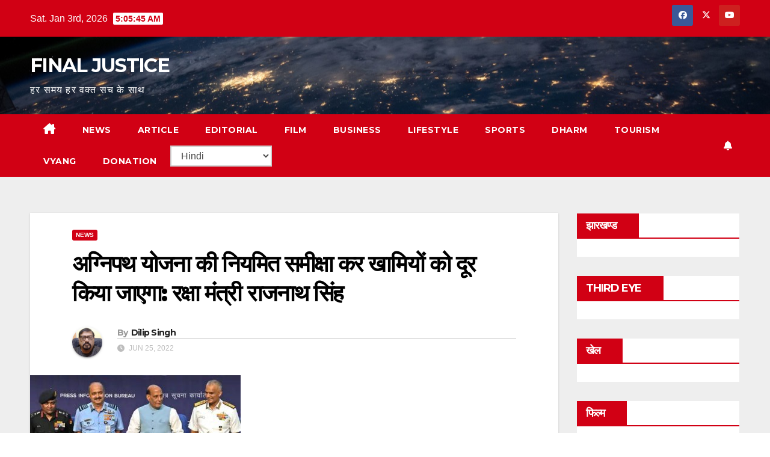

--- FILE ---
content_type: text/html; charset=UTF-8
request_url: https://finaljustice.in/agneepath-scheme-will-be-regularly-reviewed-and-lapses-will-be-removed-defense-minister-rajnath-singh/
body_size: 21526
content:
<!DOCTYPE html>
<html dir="ltr" lang="en-US" prefix="og: https://ogp.me/ns#">
<head>
<meta charset="UTF-8">
<meta name="viewport" content="width=device-width, initial-scale=1">
<link rel="profile" href="https://gmpg.org/xfn/11">
<script>
(()=>{var e={};e.g=function(){if("object"==typeof globalThis)return globalThis;try{return this||new Function("return this")()}catch(e){if("object"==typeof window)return window}}(),function({ampUrl:n,isCustomizePreview:t,isAmpDevMode:r,noampQueryVarName:o,noampQueryVarValue:s,disabledStorageKey:i,mobileUserAgents:a,regexRegex:c}){if("undefined"==typeof sessionStorage)return;const d=new RegExp(c);if(!a.some((e=>{const n=e.match(d);return!(!n||!new RegExp(n[1],n[2]).test(navigator.userAgent))||navigator.userAgent.includes(e)})))return;e.g.addEventListener("DOMContentLoaded",(()=>{const e=document.getElementById("amp-mobile-version-switcher");if(!e)return;e.hidden=!1;const n=e.querySelector("a[href]");n&&n.addEventListener("click",(()=>{sessionStorage.removeItem(i)}))}));const g=r&&["paired-browsing-non-amp","paired-browsing-amp"].includes(window.name);if(sessionStorage.getItem(i)||t||g)return;const u=new URL(location.href),m=new URL(n);m.hash=u.hash,u.searchParams.has(o)&&s===u.searchParams.get(o)?sessionStorage.setItem(i,"1"):m.href!==u.href&&(window.stop(),location.replace(m.href))}({"ampUrl":"https:\/\/finaljustice.in\/agneepath-scheme-will-be-regularly-reviewed-and-lapses-will-be-removed-defense-minister-rajnath-singh\/?amp=1","noampQueryVarName":"noamp","noampQueryVarValue":"mobile","disabledStorageKey":"amp_mobile_redirect_disabled","mobileUserAgents":["Mobile","Android","Silk\/","Kindle","BlackBerry","Opera Mini","Opera Mobi"],"regexRegex":"^\\\/((?:.|\\n)+)\\\/([i]*)$","isCustomizePreview":false,"isAmpDevMode":false})})();
</script>
<title>अग्निपथ योजना की नियमित समीक्षा कर: रक्षा मंत्री राजनाथ सिंह</title>
<!-- All in One SEO 4.9.2 - aioseo.com -->
<meta name="description" content="रक्षा मंत्री राजनाथ सिंह ने तीनों सेनाओं में जवानों की भर्ती की नई योजना अग्निपथ पथ को लेकर उठ रही आशंकाओं को बेवजह करार देते हुए शनिवार को कहा कि इस योजना की.." />
<meta name="robots" content="max-image-preview:large" />
<meta name="author" content="Dilip Singh"/>
<link rel="canonical" href="https://finaljustice.in/agneepath-scheme-will-be-regularly-reviewed-and-lapses-will-be-removed-defense-minister-rajnath-singh/" />
<meta name="generator" content="All in One SEO (AIOSEO) 4.9.2" />
<meta property="og:locale" content="en_US" />
<meta property="og:site_name" content="FINAL JUSTICE – हर समय हर वक्त सच के साथ" />
<meta property="og:type" content="article" />
<meta property="og:title" content="अग्निपथ योजना की नियमित समीक्षा कर: रक्षा मंत्री राजनाथ सिंह" />
<meta property="og:description" content="रक्षा मंत्री राजनाथ सिंह ने तीनों सेनाओं में जवानों की भर्ती की नई योजना अग्निपथ पथ को लेकर उठ रही आशंकाओं को बेवजह करार देते हुए शनिवार को कहा कि इस योजना की.." />
<meta property="og:url" content="https://finaljustice.in/agneepath-scheme-will-be-regularly-reviewed-and-lapses-will-be-removed-defense-minister-rajnath-singh/" />
<meta property="article:published_time" content="2022-06-25T13:59:38+00:00" />
<meta property="article:modified_time" content="2022-06-25T13:59:38+00:00" />
<meta property="article:publisher" content="https://www.facebook.com/finaljusticenews" />
<meta property="article:author" content="https://www.facebook.com/finaljusticenews" />
<meta name="twitter:card" content="summary" />
<meta name="twitter:site" content="@finaljustice02" />
<meta name="twitter:title" content="अग्निपथ योजना की नियमित समीक्षा कर: रक्षा मंत्री राजनाथ सिंह" />
<meta name="twitter:description" content="रक्षा मंत्री राजनाथ सिंह ने तीनों सेनाओं में जवानों की भर्ती की नई योजना अग्निपथ पथ को लेकर उठ रही आशंकाओं को बेवजह करार देते हुए शनिवार को कहा कि इस योजना की.." />
<meta name="twitter:creator" content="@finaljustice02" />
<script type="application/ld+json" class="aioseo-schema">
{"@context":"https:\/\/schema.org","@graph":[{"@type":"BlogPosting","@id":"https:\/\/finaljustice.in\/agneepath-scheme-will-be-regularly-reviewed-and-lapses-will-be-removed-defense-minister-rajnath-singh\/#blogposting","name":"\u0905\u0917\u094d\u0928\u093f\u092a\u0925 \u092f\u094b\u091c\u0928\u093e \u0915\u0940 \u0928\u093f\u092f\u092e\u093f\u0924 \u0938\u092e\u0940\u0915\u094d\u0937\u093e \u0915\u0930: \u0930\u0915\u094d\u0937\u093e \u092e\u0902\u0924\u094d\u0930\u0940 \u0930\u093e\u091c\u0928\u093e\u0925 \u0938\u093f\u0902\u0939","headline":"\u0905\u0917\u094d\u0928\u093f\u092a\u0925 \u092f\u094b\u091c\u0928\u093e \u0915\u0940 \u0928\u093f\u092f\u092e\u093f\u0924 \u0938\u092e\u0940\u0915\u094d\u0937\u093e \u0915\u0930 \u0916\u093e\u092e\u093f\u092f\u094b\u0902 \u0915\u094b \u0926\u0942\u0930 \u0915\u093f\u092f\u093e \u091c\u093e\u090f\u0917\u093e: \u0930\u0915\u094d\u0937\u093e \u092e\u0902\u0924\u094d\u0930\u0940 \u0930\u093e\u091c\u0928\u093e\u0925 \u0938\u093f\u0902\u0939","author":{"@id":"https:\/\/finaljustice.in\/author\/admin\/#author"},"publisher":{"@id":"https:\/\/finaljustice.in\/#organization"},"image":{"@type":"ImageObject","url":"https:\/\/finaljustice.in\/wp-content\/uploads\/2022\/06\/Agneepath-scheme-will-be-regularly-reviewed-and-lapses-will-be-removed-Defense-Minister-Rajnath-Singh.jpg","width":350,"height":197,"caption":"Agneepath scheme will be regularly reviewed and lapses will be removed Defense Minister Rajnath Singh"},"datePublished":"2022-06-25T13:59:38+00:00","dateModified":"2022-06-25T13:59:38+00:00","inLanguage":"en-US","mainEntityOfPage":{"@id":"https:\/\/finaljustice.in\/agneepath-scheme-will-be-regularly-reviewed-and-lapses-will-be-removed-defense-minister-rajnath-singh\/#webpage"},"isPartOf":{"@id":"https:\/\/finaljustice.in\/agneepath-scheme-will-be-regularly-reviewed-and-lapses-will-be-removed-defense-minister-rajnath-singh\/#webpage"},"articleSection":"news"},{"@type":"BreadcrumbList","@id":"https:\/\/finaljustice.in\/agneepath-scheme-will-be-regularly-reviewed-and-lapses-will-be-removed-defense-minister-rajnath-singh\/#breadcrumblist","itemListElement":[{"@type":"ListItem","@id":"https:\/\/finaljustice.in#listItem","position":1,"name":"Home","item":"https:\/\/finaljustice.in","nextItem":{"@type":"ListItem","@id":"https:\/\/finaljustice.in\/category\/news\/#listItem","name":"news"}},{"@type":"ListItem","@id":"https:\/\/finaljustice.in\/category\/news\/#listItem","position":2,"name":"news","item":"https:\/\/finaljustice.in\/category\/news\/","nextItem":{"@type":"ListItem","@id":"https:\/\/finaljustice.in\/agneepath-scheme-will-be-regularly-reviewed-and-lapses-will-be-removed-defense-minister-rajnath-singh\/#listItem","name":"\u0905\u0917\u094d\u0928\u093f\u092a\u0925 \u092f\u094b\u091c\u0928\u093e \u0915\u0940 \u0928\u093f\u092f\u092e\u093f\u0924 \u0938\u092e\u0940\u0915\u094d\u0937\u093e \u0915\u0930 \u0916\u093e\u092e\u093f\u092f\u094b\u0902 \u0915\u094b \u0926\u0942\u0930 \u0915\u093f\u092f\u093e \u091c\u093e\u090f\u0917\u093e: \u0930\u0915\u094d\u0937\u093e \u092e\u0902\u0924\u094d\u0930\u0940 \u0930\u093e\u091c\u0928\u093e\u0925 \u0938\u093f\u0902\u0939"},"previousItem":{"@type":"ListItem","@id":"https:\/\/finaljustice.in#listItem","name":"Home"}},{"@type":"ListItem","@id":"https:\/\/finaljustice.in\/agneepath-scheme-will-be-regularly-reviewed-and-lapses-will-be-removed-defense-minister-rajnath-singh\/#listItem","position":3,"name":"\u0905\u0917\u094d\u0928\u093f\u092a\u0925 \u092f\u094b\u091c\u0928\u093e \u0915\u0940 \u0928\u093f\u092f\u092e\u093f\u0924 \u0938\u092e\u0940\u0915\u094d\u0937\u093e \u0915\u0930 \u0916\u093e\u092e\u093f\u092f\u094b\u0902 \u0915\u094b \u0926\u0942\u0930 \u0915\u093f\u092f\u093e \u091c\u093e\u090f\u0917\u093e: \u0930\u0915\u094d\u0937\u093e \u092e\u0902\u0924\u094d\u0930\u0940 \u0930\u093e\u091c\u0928\u093e\u0925 \u0938\u093f\u0902\u0939","previousItem":{"@type":"ListItem","@id":"https:\/\/finaljustice.in\/category\/news\/#listItem","name":"news"}}]},{"@type":"Organization","@id":"https:\/\/finaljustice.in\/#organization","name":"Final Justice","description":"\u0939\u0930 \u0938\u092e\u092f \u0939\u0930 \u0935\u0915\u094d\u0924 \u0938\u091a \u0915\u0947 \u0938\u093e\u0925","url":"https:\/\/finaljustice.in\/","telephone":"+919304789570","logo":{"@type":"ImageObject","url":"https:\/\/finaljustice.in\/wp-content\/uploads\/2024\/03\/logo-2001.jpg","@id":"https:\/\/finaljustice.in\/agneepath-scheme-will-be-regularly-reviewed-and-lapses-will-be-removed-defense-minister-rajnath-singh\/#organizationLogo","width":350,"height":175,"caption":"final justice"},"image":{"@id":"https:\/\/finaljustice.in\/agneepath-scheme-will-be-regularly-reviewed-and-lapses-will-be-removed-defense-minister-rajnath-singh\/#organizationLogo"},"sameAs":["https:\/\/www.facebook.com\/finaljusticenews","https:\/\/twitter.com\/finaljustice02","https:\/\/www.youtube.com\/channel\/UCJ02F25VB8cvG-bcxFjUqQg\/videos"]},{"@type":"Person","@id":"https:\/\/finaljustice.in\/author\/admin\/#author","url":"https:\/\/finaljustice.in\/author\/admin\/","name":"Dilip Singh","image":{"@type":"ImageObject","@id":"https:\/\/finaljustice.in\/agneepath-scheme-will-be-regularly-reviewed-and-lapses-will-be-removed-defense-minister-rajnath-singh\/#authorImage","url":"https:\/\/secure.gravatar.com\/avatar\/d150c5d4db6cc07f62831f0a52ca2f818d97f9cf5fe52911a2e38e8a9cf0bb67?s=96&d=mm&r=g","width":96,"height":96,"caption":"Dilip Singh"},"sameAs":["https:\/\/www.facebook.com\/finaljusticenews","https:\/\/twitter.com\/finaljustice02","https:\/\/www.youtube.com\/channel\/UCJ02F25VB8cvG-bcxFjUqQg\/videos"]},{"@type":"WebPage","@id":"https:\/\/finaljustice.in\/agneepath-scheme-will-be-regularly-reviewed-and-lapses-will-be-removed-defense-minister-rajnath-singh\/#webpage","url":"https:\/\/finaljustice.in\/agneepath-scheme-will-be-regularly-reviewed-and-lapses-will-be-removed-defense-minister-rajnath-singh\/","name":"\u0905\u0917\u094d\u0928\u093f\u092a\u0925 \u092f\u094b\u091c\u0928\u093e \u0915\u0940 \u0928\u093f\u092f\u092e\u093f\u0924 \u0938\u092e\u0940\u0915\u094d\u0937\u093e \u0915\u0930: \u0930\u0915\u094d\u0937\u093e \u092e\u0902\u0924\u094d\u0930\u0940 \u0930\u093e\u091c\u0928\u093e\u0925 \u0938\u093f\u0902\u0939","description":"\u0930\u0915\u094d\u0937\u093e \u092e\u0902\u0924\u094d\u0930\u0940 \u0930\u093e\u091c\u0928\u093e\u0925 \u0938\u093f\u0902\u0939 \u0928\u0947 \u0924\u0940\u0928\u094b\u0902 \u0938\u0947\u0928\u093e\u0913\u0902 \u092e\u0947\u0902 \u091c\u0935\u093e\u0928\u094b\u0902 \u0915\u0940 \u092d\u0930\u094d\u0924\u0940 \u0915\u0940 \u0928\u0908 \u092f\u094b\u091c\u0928\u093e \u0905\u0917\u094d\u0928\u093f\u092a\u0925 \u092a\u0925 \u0915\u094b \u0932\u0947\u0915\u0930 \u0909\u0920 \u0930\u0939\u0940 \u0906\u0936\u0902\u0915\u093e\u0913\u0902 \u0915\u094b \u092c\u0947\u0935\u091c\u0939 \u0915\u0930\u093e\u0930 \u0926\u0947\u0924\u0947 \u0939\u0941\u090f \u0936\u0928\u093f\u0935\u093e\u0930 \u0915\u094b \u0915\u0939\u093e \u0915\u093f \u0907\u0938 \u092f\u094b\u091c\u0928\u093e \u0915\u0940..","inLanguage":"en-US","isPartOf":{"@id":"https:\/\/finaljustice.in\/#website"},"breadcrumb":{"@id":"https:\/\/finaljustice.in\/agneepath-scheme-will-be-regularly-reviewed-and-lapses-will-be-removed-defense-minister-rajnath-singh\/#breadcrumblist"},"author":{"@id":"https:\/\/finaljustice.in\/author\/admin\/#author"},"creator":{"@id":"https:\/\/finaljustice.in\/author\/admin\/#author"},"image":{"@type":"ImageObject","url":"https:\/\/finaljustice.in\/wp-content\/uploads\/2022\/06\/Agneepath-scheme-will-be-regularly-reviewed-and-lapses-will-be-removed-Defense-Minister-Rajnath-Singh.jpg","@id":"https:\/\/finaljustice.in\/agneepath-scheme-will-be-regularly-reviewed-and-lapses-will-be-removed-defense-minister-rajnath-singh\/#mainImage","width":350,"height":197,"caption":"Agneepath scheme will be regularly reviewed and lapses will be removed Defense Minister Rajnath Singh"},"primaryImageOfPage":{"@id":"https:\/\/finaljustice.in\/agneepath-scheme-will-be-regularly-reviewed-and-lapses-will-be-removed-defense-minister-rajnath-singh\/#mainImage"},"datePublished":"2022-06-25T13:59:38+00:00","dateModified":"2022-06-25T13:59:38+00:00"},{"@type":"WebSite","@id":"https:\/\/finaljustice.in\/#website","url":"https:\/\/finaljustice.in\/","name":"FINAL JUSTICE","description":"\u0939\u0930 \u0938\u092e\u092f \u0939\u0930 \u0935\u0915\u094d\u0924 \u0938\u091a \u0915\u0947 \u0938\u093e\u0925","inLanguage":"en-US","publisher":{"@id":"https:\/\/finaljustice.in\/#organization"}}]}
</script>
<!-- All in One SEO -->
<link rel='dns-prefetch' href='//fonts.googleapis.com' />
<link rel="alternate" type="application/rss+xml" title="FINAL JUSTICE &raquo; Feed" href="https://finaljustice.in/feed/" />
<link rel="alternate" type="application/rss+xml" title="FINAL JUSTICE &raquo; Comments Feed" href="https://finaljustice.in/comments/feed/" />
<link rel="alternate" type="application/rss+xml" title="FINAL JUSTICE &raquo; अग्निपथ योजना की नियमित समीक्षा कर खामियों को दूर किया जाएगा: रक्षा मंत्री राजनाथ सिंह Comments Feed" href="https://finaljustice.in/agneepath-scheme-will-be-regularly-reviewed-and-lapses-will-be-removed-defense-minister-rajnath-singh/feed/" />
<link rel="alternate" title="oEmbed (JSON)" type="application/json+oembed" href="https://finaljustice.in/wp-json/oembed/1.0/embed?url=https%3A%2F%2Ffinaljustice.in%2Fagneepath-scheme-will-be-regularly-reviewed-and-lapses-will-be-removed-defense-minister-rajnath-singh%2F" />
<link rel="alternate" title="oEmbed (XML)" type="text/xml+oembed" href="https://finaljustice.in/wp-json/oembed/1.0/embed?url=https%3A%2F%2Ffinaljustice.in%2Fagneepath-scheme-will-be-regularly-reviewed-and-lapses-will-be-removed-defense-minister-rajnath-singh%2F&#038;format=xml" />
<style>
.lazyload,
.lazyloading {
max-width: 100%;
}
</style>
<style id='wp-img-auto-sizes-contain-inline-css'>
img:is([sizes=auto i],[sizes^="auto," i]){contain-intrinsic-size:3000px 1500px}
/*# sourceURL=wp-img-auto-sizes-contain-inline-css */
</style>
<link crossorigin="anonymous" rel='stylesheet' id='givewp-campaign-blocks-fonts-css' href='https://fonts.googleapis.com/css2?family=Inter%3Awght%40400%3B500%3B600%3B700&#038;display=swap&#038;ver=6.9' media='all' />
<style id='wp-block-library-inline-css'>
:root{--wp-block-synced-color:#7a00df;--wp-block-synced-color--rgb:122,0,223;--wp-bound-block-color:var(--wp-block-synced-color);--wp-editor-canvas-background:#ddd;--wp-admin-theme-color:#007cba;--wp-admin-theme-color--rgb:0,124,186;--wp-admin-theme-color-darker-10:#006ba1;--wp-admin-theme-color-darker-10--rgb:0,107,160.5;--wp-admin-theme-color-darker-20:#005a87;--wp-admin-theme-color-darker-20--rgb:0,90,135;--wp-admin-border-width-focus:2px}@media (min-resolution:192dpi){:root{--wp-admin-border-width-focus:1.5px}}.wp-element-button{cursor:pointer}:root .has-very-light-gray-background-color{background-color:#eee}:root .has-very-dark-gray-background-color{background-color:#313131}:root .has-very-light-gray-color{color:#eee}:root .has-very-dark-gray-color{color:#313131}:root .has-vivid-green-cyan-to-vivid-cyan-blue-gradient-background{background:linear-gradient(135deg,#00d084,#0693e3)}:root .has-purple-crush-gradient-background{background:linear-gradient(135deg,#34e2e4,#4721fb 50%,#ab1dfe)}:root .has-hazy-dawn-gradient-background{background:linear-gradient(135deg,#faaca8,#dad0ec)}:root .has-subdued-olive-gradient-background{background:linear-gradient(135deg,#fafae1,#67a671)}:root .has-atomic-cream-gradient-background{background:linear-gradient(135deg,#fdd79a,#004a59)}:root .has-nightshade-gradient-background{background:linear-gradient(135deg,#330968,#31cdcf)}:root .has-midnight-gradient-background{background:linear-gradient(135deg,#020381,#2874fc)}:root{--wp--preset--font-size--normal:16px;--wp--preset--font-size--huge:42px}.has-regular-font-size{font-size:1em}.has-larger-font-size{font-size:2.625em}.has-normal-font-size{font-size:var(--wp--preset--font-size--normal)}.has-huge-font-size{font-size:var(--wp--preset--font-size--huge)}.has-text-align-center{text-align:center}.has-text-align-left{text-align:left}.has-text-align-right{text-align:right}.has-fit-text{white-space:nowrap!important}#end-resizable-editor-section{display:none}.aligncenter{clear:both}.items-justified-left{justify-content:flex-start}.items-justified-center{justify-content:center}.items-justified-right{justify-content:flex-end}.items-justified-space-between{justify-content:space-between}.screen-reader-text{border:0;clip-path:inset(50%);height:1px;margin:-1px;overflow:hidden;padding:0;position:absolute;width:1px;word-wrap:normal!important}.screen-reader-text:focus{background-color:#ddd;clip-path:none;color:#444;display:block;font-size:1em;height:auto;left:5px;line-height:normal;padding:15px 23px 14px;text-decoration:none;top:5px;width:auto;z-index:100000}html :where(.has-border-color){border-style:solid}html :where([style*=border-top-color]){border-top-style:solid}html :where([style*=border-right-color]){border-right-style:solid}html :where([style*=border-bottom-color]){border-bottom-style:solid}html :where([style*=border-left-color]){border-left-style:solid}html :where([style*=border-width]){border-style:solid}html :where([style*=border-top-width]){border-top-style:solid}html :where([style*=border-right-width]){border-right-style:solid}html :where([style*=border-bottom-width]){border-bottom-style:solid}html :where([style*=border-left-width]){border-left-style:solid}html :where(img[class*=wp-image-]){height:auto;max-width:100%}:where(figure){margin:0 0 1em}html :where(.is-position-sticky){--wp-admin--admin-bar--position-offset:var(--wp-admin--admin-bar--height,0px)}@media screen and (max-width:600px){html :where(.is-position-sticky){--wp-admin--admin-bar--position-offset:0px}}
/*# sourceURL=wp-block-library-inline-css */
</style><style id='global-styles-inline-css'>
:root{--wp--preset--aspect-ratio--square: 1;--wp--preset--aspect-ratio--4-3: 4/3;--wp--preset--aspect-ratio--3-4: 3/4;--wp--preset--aspect-ratio--3-2: 3/2;--wp--preset--aspect-ratio--2-3: 2/3;--wp--preset--aspect-ratio--16-9: 16/9;--wp--preset--aspect-ratio--9-16: 9/16;--wp--preset--color--black: #000000;--wp--preset--color--cyan-bluish-gray: #abb8c3;--wp--preset--color--white: #ffffff;--wp--preset--color--pale-pink: #f78da7;--wp--preset--color--vivid-red: #cf2e2e;--wp--preset--color--luminous-vivid-orange: #ff6900;--wp--preset--color--luminous-vivid-amber: #fcb900;--wp--preset--color--light-green-cyan: #7bdcb5;--wp--preset--color--vivid-green-cyan: #00d084;--wp--preset--color--pale-cyan-blue: #8ed1fc;--wp--preset--color--vivid-cyan-blue: #0693e3;--wp--preset--color--vivid-purple: #9b51e0;--wp--preset--gradient--vivid-cyan-blue-to-vivid-purple: linear-gradient(135deg,rgb(6,147,227) 0%,rgb(155,81,224) 100%);--wp--preset--gradient--light-green-cyan-to-vivid-green-cyan: linear-gradient(135deg,rgb(122,220,180) 0%,rgb(0,208,130) 100%);--wp--preset--gradient--luminous-vivid-amber-to-luminous-vivid-orange: linear-gradient(135deg,rgb(252,185,0) 0%,rgb(255,105,0) 100%);--wp--preset--gradient--luminous-vivid-orange-to-vivid-red: linear-gradient(135deg,rgb(255,105,0) 0%,rgb(207,46,46) 100%);--wp--preset--gradient--very-light-gray-to-cyan-bluish-gray: linear-gradient(135deg,rgb(238,238,238) 0%,rgb(169,184,195) 100%);--wp--preset--gradient--cool-to-warm-spectrum: linear-gradient(135deg,rgb(74,234,220) 0%,rgb(151,120,209) 20%,rgb(207,42,186) 40%,rgb(238,44,130) 60%,rgb(251,105,98) 80%,rgb(254,248,76) 100%);--wp--preset--gradient--blush-light-purple: linear-gradient(135deg,rgb(255,206,236) 0%,rgb(152,150,240) 100%);--wp--preset--gradient--blush-bordeaux: linear-gradient(135deg,rgb(254,205,165) 0%,rgb(254,45,45) 50%,rgb(107,0,62) 100%);--wp--preset--gradient--luminous-dusk: linear-gradient(135deg,rgb(255,203,112) 0%,rgb(199,81,192) 50%,rgb(65,88,208) 100%);--wp--preset--gradient--pale-ocean: linear-gradient(135deg,rgb(255,245,203) 0%,rgb(182,227,212) 50%,rgb(51,167,181) 100%);--wp--preset--gradient--electric-grass: linear-gradient(135deg,rgb(202,248,128) 0%,rgb(113,206,126) 100%);--wp--preset--gradient--midnight: linear-gradient(135deg,rgb(2,3,129) 0%,rgb(40,116,252) 100%);--wp--preset--font-size--small: 13px;--wp--preset--font-size--medium: 20px;--wp--preset--font-size--large: 36px;--wp--preset--font-size--x-large: 42px;--wp--preset--spacing--20: 0.44rem;--wp--preset--spacing--30: 0.67rem;--wp--preset--spacing--40: 1rem;--wp--preset--spacing--50: 1.5rem;--wp--preset--spacing--60: 2.25rem;--wp--preset--spacing--70: 3.38rem;--wp--preset--spacing--80: 5.06rem;--wp--preset--shadow--natural: 6px 6px 9px rgba(0, 0, 0, 0.2);--wp--preset--shadow--deep: 12px 12px 50px rgba(0, 0, 0, 0.4);--wp--preset--shadow--sharp: 6px 6px 0px rgba(0, 0, 0, 0.2);--wp--preset--shadow--outlined: 6px 6px 0px -3px rgb(255, 255, 255), 6px 6px rgb(0, 0, 0);--wp--preset--shadow--crisp: 6px 6px 0px rgb(0, 0, 0);}:root :where(.is-layout-flow) > :first-child{margin-block-start: 0;}:root :where(.is-layout-flow) > :last-child{margin-block-end: 0;}:root :where(.is-layout-flow) > *{margin-block-start: 24px;margin-block-end: 0;}:root :where(.is-layout-constrained) > :first-child{margin-block-start: 0;}:root :where(.is-layout-constrained) > :last-child{margin-block-end: 0;}:root :where(.is-layout-constrained) > *{margin-block-start: 24px;margin-block-end: 0;}:root :where(.is-layout-flex){gap: 24px;}:root :where(.is-layout-grid){gap: 24px;}body .is-layout-flex{display: flex;}.is-layout-flex{flex-wrap: wrap;align-items: center;}.is-layout-flex > :is(*, div){margin: 0;}body .is-layout-grid{display: grid;}.is-layout-grid > :is(*, div){margin: 0;}.has-black-color{color: var(--wp--preset--color--black) !important;}.has-cyan-bluish-gray-color{color: var(--wp--preset--color--cyan-bluish-gray) !important;}.has-white-color{color: var(--wp--preset--color--white) !important;}.has-pale-pink-color{color: var(--wp--preset--color--pale-pink) !important;}.has-vivid-red-color{color: var(--wp--preset--color--vivid-red) !important;}.has-luminous-vivid-orange-color{color: var(--wp--preset--color--luminous-vivid-orange) !important;}.has-luminous-vivid-amber-color{color: var(--wp--preset--color--luminous-vivid-amber) !important;}.has-light-green-cyan-color{color: var(--wp--preset--color--light-green-cyan) !important;}.has-vivid-green-cyan-color{color: var(--wp--preset--color--vivid-green-cyan) !important;}.has-pale-cyan-blue-color{color: var(--wp--preset--color--pale-cyan-blue) !important;}.has-vivid-cyan-blue-color{color: var(--wp--preset--color--vivid-cyan-blue) !important;}.has-vivid-purple-color{color: var(--wp--preset--color--vivid-purple) !important;}.has-black-background-color{background-color: var(--wp--preset--color--black) !important;}.has-cyan-bluish-gray-background-color{background-color: var(--wp--preset--color--cyan-bluish-gray) !important;}.has-white-background-color{background-color: var(--wp--preset--color--white) !important;}.has-pale-pink-background-color{background-color: var(--wp--preset--color--pale-pink) !important;}.has-vivid-red-background-color{background-color: var(--wp--preset--color--vivid-red) !important;}.has-luminous-vivid-orange-background-color{background-color: var(--wp--preset--color--luminous-vivid-orange) !important;}.has-luminous-vivid-amber-background-color{background-color: var(--wp--preset--color--luminous-vivid-amber) !important;}.has-light-green-cyan-background-color{background-color: var(--wp--preset--color--light-green-cyan) !important;}.has-vivid-green-cyan-background-color{background-color: var(--wp--preset--color--vivid-green-cyan) !important;}.has-pale-cyan-blue-background-color{background-color: var(--wp--preset--color--pale-cyan-blue) !important;}.has-vivid-cyan-blue-background-color{background-color: var(--wp--preset--color--vivid-cyan-blue) !important;}.has-vivid-purple-background-color{background-color: var(--wp--preset--color--vivid-purple) !important;}.has-black-border-color{border-color: var(--wp--preset--color--black) !important;}.has-cyan-bluish-gray-border-color{border-color: var(--wp--preset--color--cyan-bluish-gray) !important;}.has-white-border-color{border-color: var(--wp--preset--color--white) !important;}.has-pale-pink-border-color{border-color: var(--wp--preset--color--pale-pink) !important;}.has-vivid-red-border-color{border-color: var(--wp--preset--color--vivid-red) !important;}.has-luminous-vivid-orange-border-color{border-color: var(--wp--preset--color--luminous-vivid-orange) !important;}.has-luminous-vivid-amber-border-color{border-color: var(--wp--preset--color--luminous-vivid-amber) !important;}.has-light-green-cyan-border-color{border-color: var(--wp--preset--color--light-green-cyan) !important;}.has-vivid-green-cyan-border-color{border-color: var(--wp--preset--color--vivid-green-cyan) !important;}.has-pale-cyan-blue-border-color{border-color: var(--wp--preset--color--pale-cyan-blue) !important;}.has-vivid-cyan-blue-border-color{border-color: var(--wp--preset--color--vivid-cyan-blue) !important;}.has-vivid-purple-border-color{border-color: var(--wp--preset--color--vivid-purple) !important;}.has-vivid-cyan-blue-to-vivid-purple-gradient-background{background: var(--wp--preset--gradient--vivid-cyan-blue-to-vivid-purple) !important;}.has-light-green-cyan-to-vivid-green-cyan-gradient-background{background: var(--wp--preset--gradient--light-green-cyan-to-vivid-green-cyan) !important;}.has-luminous-vivid-amber-to-luminous-vivid-orange-gradient-background{background: var(--wp--preset--gradient--luminous-vivid-amber-to-luminous-vivid-orange) !important;}.has-luminous-vivid-orange-to-vivid-red-gradient-background{background: var(--wp--preset--gradient--luminous-vivid-orange-to-vivid-red) !important;}.has-very-light-gray-to-cyan-bluish-gray-gradient-background{background: var(--wp--preset--gradient--very-light-gray-to-cyan-bluish-gray) !important;}.has-cool-to-warm-spectrum-gradient-background{background: var(--wp--preset--gradient--cool-to-warm-spectrum) !important;}.has-blush-light-purple-gradient-background{background: var(--wp--preset--gradient--blush-light-purple) !important;}.has-blush-bordeaux-gradient-background{background: var(--wp--preset--gradient--blush-bordeaux) !important;}.has-luminous-dusk-gradient-background{background: var(--wp--preset--gradient--luminous-dusk) !important;}.has-pale-ocean-gradient-background{background: var(--wp--preset--gradient--pale-ocean) !important;}.has-electric-grass-gradient-background{background: var(--wp--preset--gradient--electric-grass) !important;}.has-midnight-gradient-background{background: var(--wp--preset--gradient--midnight) !important;}.has-small-font-size{font-size: var(--wp--preset--font-size--small) !important;}.has-medium-font-size{font-size: var(--wp--preset--font-size--medium) !important;}.has-large-font-size{font-size: var(--wp--preset--font-size--large) !important;}.has-x-large-font-size{font-size: var(--wp--preset--font-size--x-large) !important;}
/*# sourceURL=global-styles-inline-css */
</style>
<style id='classic-theme-styles-inline-css'>
/*! This file is auto-generated */
.wp-block-button__link{color:#fff;background-color:#32373c;border-radius:9999px;box-shadow:none;text-decoration:none;padding:calc(.667em + 2px) calc(1.333em + 2px);font-size:1.125em}.wp-block-file__button{background:#32373c;color:#fff;text-decoration:none}
/*# sourceURL=/wp-includes/css/classic-themes.min.css */
</style>
<!-- <link rel='stylesheet' id='contact-form-7-css' href='https://finaljustice.in/wp-content/plugins/contact-form-7/includes/css/styles.css?ver=6.1.4' media='all' /> -->
<!-- <link rel='stylesheet' id='give-styles-css' href='https://finaljustice.in/wp-content/plugins/give/build/assets/dist/css/give.css?ver=4.13.2' media='all' /> -->
<!-- <link rel='stylesheet' id='give-donation-summary-style-frontend-css' href='https://finaljustice.in/wp-content/plugins/give/build/assets/dist/css/give-donation-summary.css?ver=4.13.2' media='all' /> -->
<!-- <link rel='stylesheet' id='givewp-design-system-foundation-css' href='https://finaljustice.in/wp-content/plugins/give/build/assets/dist/css/design-system/foundation.css?ver=1.2.0' media='all' /> -->
<link rel="stylesheet" type="text/css" href="//finaljustice.in/wp-content/cache/wpfc-minified/f5yiluml/8hszd.css" media="all"/>
<link crossorigin="anonymous" rel='stylesheet' id='newsup-fonts-css' href='//fonts.googleapis.com/css?family=Montserrat%3A400%2C500%2C700%2C800%7CWork%2BSans%3A300%2C400%2C500%2C600%2C700%2C800%2C900%26display%3Dswap&#038;subset=latin%2Clatin-ext' media='all' />
<!-- <link rel='stylesheet' id='bootstrap-css' href='https://finaljustice.in/wp-content/themes/newsup/css/bootstrap.css?ver=6.9' media='all' /> -->
<!-- <link rel='stylesheet' id='newsup-style-css' href='https://finaljustice.in/wp-content/themes/news-talk/style.css?ver=6.9' media='all' /> -->
<!-- <link rel='stylesheet' id='font-awesome-5-all-css' href='https://finaljustice.in/wp-content/themes/newsup/css/font-awesome/css/all.min.css?ver=6.9' media='all' /> -->
<!-- <link rel='stylesheet' id='font-awesome-4-shim-css' href='https://finaljustice.in/wp-content/themes/newsup/css/font-awesome/css/v4-shims.min.css?ver=6.9' media='all' /> -->
<!-- <link rel='stylesheet' id='owl-carousel-css' href='https://finaljustice.in/wp-content/themes/newsup/css/owl.carousel.css?ver=6.9' media='all' /> -->
<!-- <link rel='stylesheet' id='smartmenus-css' href='https://finaljustice.in/wp-content/themes/newsup/css/jquery.smartmenus.bootstrap.css?ver=6.9' media='all' /> -->
<!-- <link rel='stylesheet' id='newsup-custom-css-css' href='https://finaljustice.in/wp-content/themes/newsup/inc/ansar/customize/css/customizer.css?ver=1.0' media='all' /> -->
<!-- <link rel='stylesheet' id='newsup-style-parent-css' href='https://finaljustice.in/wp-content/themes/newsup/style.css?ver=6.9' media='all' /> -->
<!-- <link rel='stylesheet' id='newstalk-style-css' href='https://finaljustice.in/wp-content/themes/news-talk/style.css?ver=1.0' media='all' /> -->
<!-- <link rel='stylesheet' id='newstalk-default-css-css' href='https://finaljustice.in/wp-content/themes/news-talk/css/colors/default.css?ver=6.9' media='all' /> -->
<link rel="stylesheet" type="text/css" href="//finaljustice.in/wp-content/cache/wpfc-minified/d2mk7kk3/41l69.css" media="all"/>
<script src='//finaljustice.in/wp-content/cache/wpfc-minified/lybcbilc/41l69.js' type="text/javascript"></script>
<!-- <script src="https://finaljustice.in/wp-includes/js/dist/hooks.min.js?ver=dd5603f07f9220ed27f1" id="wp-hooks-js"></script> -->
<!-- <script src="https://finaljustice.in/wp-includes/js/dist/i18n.min.js?ver=c26c3dc7bed366793375" id="wp-i18n-js"></script> -->
<script id="wp-i18n-js-after">
wp.i18n.setLocaleData( { 'text direction\u0004ltr': [ 'ltr' ] } );
//# sourceURL=wp-i18n-js-after
</script>
<script src='//finaljustice.in/wp-content/cache/wpfc-minified/13fj4gsv/41l69.js' type="text/javascript"></script>
<!-- <script src="https://finaljustice.in/wp-includes/js/jquery/jquery.min.js?ver=3.7.1" id="jquery-core-js"></script> -->
<!-- <script src="https://finaljustice.in/wp-includes/js/jquery/jquery-migrate.min.js?ver=3.4.1" id="jquery-migrate-js"></script> -->
<script id="give-js-extra">
var give_global_vars = {"ajaxurl":"https://finaljustice.in/wp-admin/admin-ajax.php","checkout_nonce":"abe4d810f0","currency":"INR","currency_sign":"\u20b9","currency_pos":"before","thousands_separator":",","decimal_separator":".","no_gateway":"Please select a payment method.","bad_minimum":"The minimum custom donation amount for this form is","bad_maximum":"The maximum custom donation amount for this form is","general_loading":"Loading...","purchase_loading":"Please Wait...","textForOverlayScreen":"\u003Ch3\u003EProcessing...\u003C/h3\u003E\u003Cp\u003EThis will only take a second!\u003C/p\u003E","number_decimals":"2","is_test_mode":"","give_version":"4.13.2","magnific_options":{"main_class":"give-modal","close_on_bg_click":false},"form_translation":{"payment-mode":"Please select payment mode.","give_first":"Please enter your first name.","give_last":"Please enter your last name.","give_email":"Please enter a valid email address.","give_user_login":"Invalid email address or username.","give_user_pass":"Enter a password.","give_user_pass_confirm":"Enter the password confirmation.","give_agree_to_terms":"You must agree to the terms and conditions."},"confirm_email_sent_message":"Please check your email and click on the link to access your complete donation history.","ajax_vars":{"ajaxurl":"https://finaljustice.in/wp-admin/admin-ajax.php","ajaxNonce":"2caee3628b","loading":"Loading","select_option":"Please select an option","default_gateway":"paypal-commerce","permalinks":"1","number_decimals":2},"cookie_hash":"b18a413775e49ff787f8e47e0a84a7d1","session_nonce_cookie_name":"wp-give_session_reset_nonce_b18a413775e49ff787f8e47e0a84a7d1","session_cookie_name":"wp-give_session_b18a413775e49ff787f8e47e0a84a7d1","delete_session_nonce_cookie":"0"};
var giveApiSettings = {"root":"https://finaljustice.in/wp-json/give-api/v2/","rest_base":"give-api/v2"};
//# sourceURL=give-js-extra
</script>
<script src='//finaljustice.in/wp-content/cache/wpfc-minified/1ng6om75/8hszd.js' type="text/javascript"></script>
<!-- <script src="https://finaljustice.in/wp-content/plugins/give/build/assets/dist/js/give.js?ver=8540f4f50a2032d9c5b5" id="give-js"></script> -->
<!-- <script src="https://finaljustice.in/wp-content/themes/newsup/js/navigation.js?ver=6.9" id="newsup-navigation-js"></script> -->
<!-- <script src="https://finaljustice.in/wp-content/themes/newsup/js/bootstrap.js?ver=6.9" id="bootstrap-js"></script> -->
<!-- <script src="https://finaljustice.in/wp-content/themes/newsup/js/owl.carousel.min.js?ver=6.9" id="owl-carousel-min-js"></script> -->
<!-- <script src="https://finaljustice.in/wp-content/themes/newsup/js/jquery.smartmenus.js?ver=6.9" id="smartmenus-js-js"></script> -->
<!-- <script src="https://finaljustice.in/wp-content/themes/newsup/js/jquery.smartmenus.bootstrap.js?ver=6.9" id="bootstrap-smartmenus-js-js"></script> -->
<!-- <script src="https://finaljustice.in/wp-content/themes/newsup/js/jquery.marquee.js?ver=6.9" id="newsup-marquee-js-js"></script> -->
<!-- <script src="https://finaljustice.in/wp-content/themes/newsup/js/main.js?ver=6.9" id="newsup-main-js-js"></script> -->
<link rel="https://api.w.org/" href="https://finaljustice.in/wp-json/" /><link rel="alternate" title="JSON" type="application/json" href="https://finaljustice.in/wp-json/wp/v2/posts/5686" /><link rel="EditURI" type="application/rsd+xml" title="RSD" href="https://finaljustice.in/xmlrpc.php?rsd" />
<meta name="generator" content="WordPress 6.9" />
<link rel='shortlink' href='https://finaljustice.in/?p=5686' />
<link rel="alternate" type="text/html" media="only screen and (max-width: 640px)" href="https://finaljustice.in/agneepath-scheme-will-be-regularly-reviewed-and-lapses-will-be-removed-defense-minister-rajnath-singh/?amp=1"><meta name="generator" content="Give v4.13.2" />
<script>
document.documentElement.className = document.documentElement.className.replace('no-js', 'js');
</script>
<style>
.no-js img.lazyload {
display: none;
}
figure.wp-block-image img.lazyloading {
min-width: 150px;
}
.lazyload,
.lazyloading {
--smush-placeholder-width: 100px;
--smush-placeholder-aspect-ratio: 1/1;
width: var(--smush-image-width, var(--smush-placeholder-width)) !important;
aspect-ratio: var(--smush-image-aspect-ratio, var(--smush-placeholder-aspect-ratio)) !important;
}
.lazyload {
opacity: 0;
}
.lazyloading {
border: 0 !important;
opacity: 1;
background: rgba(255, 255, 255, 0) url('https://finaljustice.in/wp-content/plugins/wp-smushit/app/assets/images/smush-lazyloader-1.gif') no-repeat center !important;
background-size: 16px auto !important;
min-width: 16px;
}
</style>
<link rel="pingback" href="https://finaljustice.in/xmlrpc.php"> 
<style type="text/css" id="custom-background-css">
.wrapper { background-color: ffffff; }
</style>
<style type="text/css">
body .site-title a,
body .site-description {
color: #ffffff;
}
.site-branding-text .site-title a {
font-size: 32px;
}
@media only screen and (max-width: 640px) {
.site-branding-text .site-title a {
font-size: 40px;
}
}
@media only screen and (max-width: 375px) {
.site-branding-text .site-title a {
font-size: 32px;
}
}
</style>
<style id="custom-background-css">
body.custom-background { background-color: #ffffff; }
</style>
<link rel="amphtml" href="https://finaljustice.in/agneepath-scheme-will-be-regularly-reviewed-and-lapses-will-be-removed-defense-minister-rajnath-singh/?amp=1"><style>#amp-mobile-version-switcher{left:0;position:absolute;width:100%;z-index:100}#amp-mobile-version-switcher>a{background-color:#444;border:0;color:#eaeaea;display:block;font-family:-apple-system,BlinkMacSystemFont,Segoe UI,Roboto,Oxygen-Sans,Ubuntu,Cantarell,Helvetica Neue,sans-serif;font-size:16px;font-weight:600;padding:15px 0;text-align:center;-webkit-text-decoration:none;text-decoration:none}#amp-mobile-version-switcher>a:active,#amp-mobile-version-switcher>a:focus,#amp-mobile-version-switcher>a:hover{-webkit-text-decoration:underline;text-decoration:underline}</style><link rel="icon" href="https://finaljustice.in/wp-content/uploads/2021/10/logo-1-copy.jpg" sizes="32x32" />
<link rel="icon" href="https://finaljustice.in/wp-content/uploads/2021/10/logo-1-copy.jpg" sizes="192x192" />
<link rel="apple-touch-icon" href="https://finaljustice.in/wp-content/uploads/2021/10/logo-1-copy.jpg" />
<meta name="msapplication-TileImage" content="https://finaljustice.in/wp-content/uploads/2021/10/logo-1-copy.jpg" />
<!-- <link rel='stylesheet' id='metaslider-nivo-slider-css' href='https://finaljustice.in/wp-content/plugins/ml-slider/assets/sliders/nivoslider/nivo-slider.css?ver=3.104.0' media='all' property='stylesheet' /> -->
<!-- <link rel='stylesheet' id='metaslider-public-css' href='https://finaljustice.in/wp-content/plugins/ml-slider/assets/metaslider/public.css?ver=3.104.0' media='all' property='stylesheet' /> -->
<link rel="stylesheet" type="text/css" href="//finaljustice.in/wp-content/cache/wpfc-minified/ego7bb85/hn6q8.css" media="all"/>
<style id='metaslider-public-inline-css'>
@media only screen and (max-width: 767px) { .hide-arrows-smartphone .flex-direction-nav, .hide-navigation-smartphone .flex-control-paging, .hide-navigation-smartphone .flex-control-nav, .hide-navigation-smartphone .filmstrip, .hide-slideshow-smartphone, .metaslider-hidden-content.hide-smartphone{ display: none!important; }}@media only screen and (min-width : 768px) and (max-width: 1023px) { .hide-arrows-tablet .flex-direction-nav, .hide-navigation-tablet .flex-control-paging, .hide-navigation-tablet .flex-control-nav, .hide-navigation-tablet .filmstrip, .hide-slideshow-tablet, .metaslider-hidden-content.hide-tablet{ display: none!important; }}@media only screen and (min-width : 1024px) and (max-width: 1439px) { .hide-arrows-laptop .flex-direction-nav, .hide-navigation-laptop .flex-control-paging, .hide-navigation-laptop .flex-control-nav, .hide-navigation-laptop .filmstrip, .hide-slideshow-laptop, .metaslider-hidden-content.hide-laptop{ display: none!important; }}@media only screen and (min-width : 1440px) { .hide-arrows-desktop .flex-direction-nav, .hide-navigation-desktop .flex-control-paging, .hide-navigation-desktop .flex-control-nav, .hide-navigation-desktop .filmstrip, .hide-slideshow-desktop, .metaslider-hidden-content.hide-desktop{ display: none!important; }}
@media only screen and (max-width: 767px) { .hide-arrows-smartphone .flex-direction-nav, .hide-navigation-smartphone .flex-control-paging, .hide-navigation-smartphone .flex-control-nav, .hide-navigation-smartphone .filmstrip, .hide-slideshow-smartphone, .metaslider-hidden-content.hide-smartphone{ display: none!important; }}@media only screen and (min-width : 768px) and (max-width: 1023px) { .hide-arrows-tablet .flex-direction-nav, .hide-navigation-tablet .flex-control-paging, .hide-navigation-tablet .flex-control-nav, .hide-navigation-tablet .filmstrip, .hide-slideshow-tablet, .metaslider-hidden-content.hide-tablet{ display: none!important; }}@media only screen and (min-width : 1024px) and (max-width: 1439px) { .hide-arrows-laptop .flex-direction-nav, .hide-navigation-laptop .flex-control-paging, .hide-navigation-laptop .flex-control-nav, .hide-navigation-laptop .filmstrip, .hide-slideshow-laptop, .metaslider-hidden-content.hide-laptop{ display: none!important; }}@media only screen and (min-width : 1440px) { .hide-arrows-desktop .flex-direction-nav, .hide-navigation-desktop .flex-control-paging, .hide-navigation-desktop .flex-control-nav, .hide-navigation-desktop .filmstrip, .hide-slideshow-desktop, .metaslider-hidden-content.hide-desktop{ display: none!important; }}
@media only screen and (max-width: 767px) { .hide-arrows-smartphone .flex-direction-nav, .hide-navigation-smartphone .flex-control-paging, .hide-navigation-smartphone .flex-control-nav, .hide-navigation-smartphone .filmstrip, .hide-slideshow-smartphone, .metaslider-hidden-content.hide-smartphone{ display: none!important; }}@media only screen and (min-width : 768px) and (max-width: 1023px) { .hide-arrows-tablet .flex-direction-nav, .hide-navigation-tablet .flex-control-paging, .hide-navigation-tablet .flex-control-nav, .hide-navigation-tablet .filmstrip, .hide-slideshow-tablet, .metaslider-hidden-content.hide-tablet{ display: none!important; }}@media only screen and (min-width : 1024px) and (max-width: 1439px) { .hide-arrows-laptop .flex-direction-nav, .hide-navigation-laptop .flex-control-paging, .hide-navigation-laptop .flex-control-nav, .hide-navigation-laptop .filmstrip, .hide-slideshow-laptop, .metaslider-hidden-content.hide-laptop{ display: none!important; }}@media only screen and (min-width : 1440px) { .hide-arrows-desktop .flex-direction-nav, .hide-navigation-desktop .flex-control-paging, .hide-navigation-desktop .flex-control-nav, .hide-navigation-desktop .filmstrip, .hide-slideshow-desktop, .metaslider-hidden-content.hide-desktop{ display: none!important; }}
@media only screen and (max-width: 767px) { .hide-arrows-smartphone .flex-direction-nav, .hide-navigation-smartphone .flex-control-paging, .hide-navigation-smartphone .flex-control-nav, .hide-navigation-smartphone .filmstrip, .hide-slideshow-smartphone, .metaslider-hidden-content.hide-smartphone{ display: none!important; }}@media only screen and (min-width : 768px) and (max-width: 1023px) { .hide-arrows-tablet .flex-direction-nav, .hide-navigation-tablet .flex-control-paging, .hide-navigation-tablet .flex-control-nav, .hide-navigation-tablet .filmstrip, .hide-slideshow-tablet, .metaslider-hidden-content.hide-tablet{ display: none!important; }}@media only screen and (min-width : 1024px) and (max-width: 1439px) { .hide-arrows-laptop .flex-direction-nav, .hide-navigation-laptop .flex-control-paging, .hide-navigation-laptop .flex-control-nav, .hide-navigation-laptop .filmstrip, .hide-slideshow-laptop, .metaslider-hidden-content.hide-laptop{ display: none!important; }}@media only screen and (min-width : 1440px) { .hide-arrows-desktop .flex-direction-nav, .hide-navigation-desktop .flex-control-paging, .hide-navigation-desktop .flex-control-nav, .hide-navigation-desktop .filmstrip, .hide-slideshow-desktop, .metaslider-hidden-content.hide-desktop{ display: none!important; }}
/*# sourceURL=metaslider-public-inline-css */
</style>
<!-- <link rel='stylesheet' id='metaslider-nivo-slider-default-css' href='https://finaljustice.in/wp-content/plugins/ml-slider/assets/sliders/nivoslider/themes/default/default.css?ver=3.104.0' media='all' property='stylesheet' /> -->
<link rel="stylesheet" type="text/css" href="//finaljustice.in/wp-content/cache/wpfc-minified/cyvrwjs/41l69.css" media="all"/>
</head>
<body class="wp-singular post-template-default single single-post postid-5686 single-format-standard custom-background wp-embed-responsive wp-theme-newsup wp-child-theme-news-talk metaslider-plugin ta-hide-date-author-in-list" >
<div id="page" class="site">
<a class="skip-link screen-reader-text" href="#content">
Skip to content</a>
<div class="wrapper" id="custom-background-css">
<header class="mg-headwidget">
<!--==================== TOP BAR ====================-->
<div class="mg-head-detail hidden-xs">
<div class="container-fluid">
<div class="row align-items-center">
<div class="col-md-6 col-xs-12">
<ul class="info-left">
<li>Sat. Jan 3rd, 2026                 <span  id="time" class="time"></span>
</li>
</ul>
</div>
<div class="col-md-6 col-xs-12">
<ul class="mg-social info-right">
<li>
<a  target="_blank"  href="https://www.facebook.com/finaljusticenews">
<span class="icon-soci facebook">
<i class="fab fa-facebook"></i>
</span> 
</a>
</li>
<li>
<a target="_blank" href="https://twitter.com/finaljustice02">
<span class="icon-soci x-twitter">
<i class="fa-brands fa-x-twitter"></i>
</span>
</a>
</li>
<li>
<a target="_blank"  href="https://www.youtube.com/channel/UCJ02F25VB8cvG-bcxFjUqQg/videos">
<span class="icon-soci youtube">
<i class="fab fa-youtube"></i>
</span>
</a>
</li>
</ul>
</div>
</div>
</div>
</div>
<div class="clearfix"></div>
<div class="mg-nav-widget-area-back lazyload" style='background-image:inherit;' data-bg-image="url(&quot;https://finaljustice.in/wp-content/themes/news-talk/images/head-back.jpg&quot; )">
<div class="overlay">
<div class="inner" > 
<div class="container-fluid">
<div class="mg-nav-widget-area">
<div class="row align-items-center">
<div class="col-md-3 col-sm-4 text-center-xs">
<div class="navbar-header">
<div class="site-branding-text">
<h1 class="site-title"> <a href="https://finaljustice.in/" rel="home">FINAL JUSTICE</a></h1>
<p class="site-description">हर समय हर वक्त सच के साथ</p>
</div>
</div>
</div>
<div class="col-md-9">                 <div class="header-ads">
<a class="pull-right" # href="#"
>
</a>
</div>
</div>
<!-- Trending line END -->
</div>
</div>
</div>
</div>
</div>
</div>
<div class="mg-menu-full">
<nav class="navbar navbar-expand-lg navbar-wp">
<div class="container-fluid flex-row"> 
<!-- Right nav -->
<div class="m-header align-items-center">
<a class="mobilehomebtn" href="https://finaljustice.in"><span class="fa-solid fa-house-chimney"></span></a>
<!-- navbar-toggle -->
<button class="navbar-toggler mx-auto" type="button" data-toggle="collapse" data-target="#navbar-wp" aria-controls="navbarSupportedContent" aria-expanded="false" aria-label="Toggle navigation">
<span class="burger">
<span class="burger-line"></span>
<span class="burger-line"></span>
<span class="burger-line"></span>
</span>
</button>
<!-- /navbar-toggle -->
<a href="#" target="_blank" class="btn-bell btn-theme mx-2"><i class="fa fa-bell"></i></a>
</div>
<!-- /Right nav --> 
<div class="collapse navbar-collapse" id="navbar-wp">
<div class="d-md-block">
<ul id="menu-header-menu" class="nav navbar-nav mr-auto"><li class="active home"><a class="homebtn" href="https://finaljustice.in"><span class='fa-solid fa-house-chimney'></span></a></li><li id="menu-item-405" class="menu-item menu-item-type-taxonomy menu-item-object-category current-post-ancestor current-menu-parent current-post-parent menu-item-405"><a class="nav-link" title="NEWS" href="https://finaljustice.in/category/news/">NEWS</a></li>
<li id="menu-item-3119" class="menu-item menu-item-type-taxonomy menu-item-object-category menu-item-3119"><a class="nav-link" title="ARTICLE" href="https://finaljustice.in/category/article/">ARTICLE</a></li>
<li id="menu-item-402" class="menu-item menu-item-type-taxonomy menu-item-object-category menu-item-402"><a class="nav-link" title="EDITORIAL" href="https://finaljustice.in/category/editorial/">EDITORIAL</a></li>
<li id="menu-item-3199" class="menu-item menu-item-type-taxonomy menu-item-object-category menu-item-3199"><a class="nav-link" title="FILM" href="https://finaljustice.in/category/film/">FILM</a></li>
<li id="menu-item-401" class="menu-item menu-item-type-taxonomy menu-item-object-category menu-item-401"><a class="nav-link" title="BUSINESS" href="https://finaljustice.in/category/business/">BUSINESS</a></li>
<li id="menu-item-404" class="menu-item menu-item-type-taxonomy menu-item-object-category menu-item-404"><a class="nav-link" title="LIFESTYLE" href="https://finaljustice.in/category/life-style/">LIFESTYLE</a></li>
<li id="menu-item-406" class="menu-item menu-item-type-taxonomy menu-item-object-category menu-item-406"><a class="nav-link" title="SPORTS" href="https://finaljustice.in/category/sports/">SPORTS</a></li>
<li id="menu-item-658" class="menu-item menu-item-type-taxonomy menu-item-object-category menu-item-658"><a class="nav-link" title="DHARM" href="https://finaljustice.in/category/dharm/">DHARM</a></li>
<li id="menu-item-407" class="menu-item menu-item-type-taxonomy menu-item-object-category menu-item-407"><a class="nav-link" title="TOURISM" href="https://finaljustice.in/category/tourist/">TOURISM</a></li>
<li id="menu-item-408" class="menu-item menu-item-type-taxonomy menu-item-object-category menu-item-408"><a class="nav-link" title="VYANG" href="https://finaljustice.in/category/vyang/">VYANG</a></li>
<li id="menu-item-52396" class="menu-item menu-item-type-post_type menu-item-object-give_forms menu-item-52396"><a class="nav-link" title="Donation" href="https://finaljustice.in/donations/donation-form/">Donation</a></li>
<li style="position:relative;" class="menu-item menu-item-gtranslate gt-menu-22865"></li></ul>                </div>    
</div>
<!-- Right nav -->
<div class="desk-header d-lg-flex pl-3 ml-auto my-2 my-lg-0 position-relative align-items-center">
<a href="#" target="_blank" class="btn-bell btn-theme mx-2"><i class="fa fa-bell"></i></a>
</div>
<!-- /Right nav -->  
</div>
</nav> <!-- /Navigation -->
</div>
</header>
<div class="clearfix"></div>
<!-- =========================
Page Content Section      
============================== -->
<main id="content" class="single-class content">
<!--container-->
<div class="container-fluid">
<!--row-->
<div class="row">
<div class="col-lg-9 col-md-8">
<div class="mg-blog-post-box"> 
<div class="mg-header">
<div class="mg-blog-category"><a class="newsup-categories category-color-1" href="https://finaljustice.in/category/news/" alt="View all posts in news"> 
news
</a></div>                        <h1 class="title single"> <a title="Permalink to: अग्निपथ योजना की नियमित समीक्षा कर खामियों को दूर किया जाएगा: रक्षा मंत्री राजनाथ सिंह">
अग्निपथ योजना की नियमित समीक्षा कर खामियों को दूर किया जाएगा: रक्षा मंत्री राजनाथ सिंह</a>
</h1>
<div class="media mg-info-author-block"> 
<a class="mg-author-pic" href="https://finaljustice.in/author/admin/"> <img alt='' data-src='https://secure.gravatar.com/avatar/d150c5d4db6cc07f62831f0a52ca2f818d97f9cf5fe52911a2e38e8a9cf0bb67?s=150&#038;d=mm&#038;r=g' data-srcset='https://secure.gravatar.com/avatar/d150c5d4db6cc07f62831f0a52ca2f818d97f9cf5fe52911a2e38e8a9cf0bb67?s=300&#038;d=mm&#038;r=g 2x' class='avatar avatar-150 photo lazyload' height='150' width='150' decoding='async' src='[data-uri]' style='--smush-placeholder-width: 150px; --smush-placeholder-aspect-ratio: 150/150;' /> </a>
<div class="media-body">
<h4 class="media-heading"><span>By</span><a href="https://finaljustice.in/author/admin/">Dilip Singh</a></h4>
<span class="mg-blog-date"><i class="fas fa-clock"></i> 
Jun 25, 2022                                </span>
</div>
</div>
</div>
<img width="350" height="197" src="https://finaljustice.in/wp-content/uploads/2022/06/Agneepath-scheme-will-be-regularly-reviewed-and-lapses-will-be-removed-Defense-Minister-Rajnath-Singh.jpg" class="img-fluid single-featured-image wp-post-image" alt="Agneepath scheme will be regularly reviewed and lapses will be removed Defense Minister Rajnath Singh" decoding="async" fetchpriority="high" srcset="https://finaljustice.in/wp-content/uploads/2022/06/Agneepath-scheme-will-be-regularly-reviewed-and-lapses-will-be-removed-Defense-Minister-Rajnath-Singh.jpg 350w, https://finaljustice.in/wp-content/uploads/2022/06/Agneepath-scheme-will-be-regularly-reviewed-and-lapses-will-be-removed-Defense-Minister-Rajnath-Singh-300x169.jpg 300w" sizes="(max-width: 350px) 100vw, 350px" />                    <article class="page-content-single small single">
<p>नई दिल्ली 25 June (Rns)  रक्षा मंत्री राजनाथ सिंह ने तीनों सेनाओं में जवानों की भर्ती की नई योजना अग्निपथ पथ को लेकर उठ रही आशंकाओं को बेवजह करार देते हुए शनिवार को कहा कि इस योजना की नियमित रूप से समीक्षा की जाएगी और खामियों को समय-समय पर दूर किया जाएगा।</p>
<p>श्री सिंह ने आज एक टेलीविजन चैनल के सम्मेलन को संबोधित करते हुए कहा की सरकार ने इस योजना को बहुत सोच समझ कर तैयार किया है और इसे लागू करने में जो भी चुनौतियां आने की संभावना थी उनका निराकरण किया गया है। उन्होंने कहा, &#8220;जब कभी भी कोई नई योजना आती है तो उसे लेकर कुछ आशंकाएं लोगों के मन में रहती है। &#8216;अग्निपथ योजना&#8217; में जो भी चैलेंज आने की संभावनाएं थी उनका भी निराकरण किया गया है।&#8221; उन्होंने कहा कि वह इन आशंकाओं को खारिज नहीं करना चाहते, लेकिन उनका मानना है कि यह आशंका होनी ही नहीं चाहिए।</p>
<p>रक्षा मंत्री ने कहा कि वह इस योजना को रक्षा क्षेत्र में बड़े बदलाव वाला सुधार मानते हैं और इससे भर्ती प्रक्रिया में भी क्रांतिकारी बदलाव होगा। उन्होंने कहा कि अग्नि वीरों की सेवा के चार वर्ष पूरे होने के बाद उनमें से 25 प्रतिशत को नियमित किया जाएगा। उन्होंने कहा कि बाकी बचे 75 प्रतिशत के भवष्यि को लेकर सवाल उठाए जा रहे हैं लेकिन वह युवाओं को आश्वस्त करना चाहते हैं कि बाकी बचे 75 के 75 प्रतिशत भी यदि बाद में नौकरी करना चाहते हैं तो उनके लिए भी सरकार ने योजना बनाई है।</p>
<p>उन्होंने युवाओं को आश्वस्त किया कि एक बार अग्निपथ योजना को लागू होने दें सरकार इसकी प्रतिवर्ष समीक्षा करेगी और कहीं भी कोई भी कमी होगी तो उस चुनौती का मुकाबला कर कमी को दूर किया जाएगा यह उनकी सरकार का संकल्प है। उन्होंने कहा कि किसी को भी देश के नौजवानों को गुमराह नहीं करना चाहिए।</p>
<p style="text-align: center;">*********************************</p>
<h4><span style="color: #0000ff;"><a style="color: #0000ff;" href="https://finaljustice.in/who-is-responsible-for-the-hot-earth/">तपती धरती का जिम्मेदार कौन?</a></span></h4>
<h4><span style="color: #0000ff;"><a style="color: #0000ff;" href="https://finaljustice.in/the-correct-answer-is-to-punish-the-adulterers-with-death/">मिलावटखोरों को सजा-ए-मौत ही इसका इसका सही जवाब</a></span></h4>
<h4><span style="color: #0000ff;"><a style="color: #0000ff;" href="https://finaljustice.in/jal-shakti-abhiyan-has-linked-everyone-to-water-conservation/">जल शक्ति अभियान ने प्रत्येक को जल संरक्षण से जोड़ दिया है</a></span></h4>
<h4><span style="color: #0000ff;"><a style="color: #0000ff;" href="https://finaljustice.in/india-and-its-neighboring-countries/">इसे भी पढ़ें : भारत और उसके पड़ौसी देश</a></span></h4>
<h4><span style="color: #0000ff;"><a style="color: #0000ff;" href="https://finaljustice.in/live-and-death-of-rivers-does-not-become-an-election-issue/">इसे भी पढ़ें : चुनावी मुद्दा नहीं बनता नदियों का जीना-मरना</a></span></h4>
<h4><span style="color: #0000ff;"><a style="color: #0000ff;" href="https://finaljustice.in/in-court-on-the-question-of-marital-rape-or-marital-rape/">इसे भी पढ़ें : *मैरिटल रेप या वैवाहिक दुष्कर्म के सवाल पर अदालत में..</a></span></h4>
<h4><span style="color: #0000ff;"><a style="color: #0000ff;" href="https://finaljustice.in/the-mystery-of-the-universe-deepened-by-unique-shapes/">इसे भी पढ़ें : अनोखी आकृतियों से गहराया ब्रह्मांड का रहस्य</a></span></h4>
<h4><span style="color: #0000ff;"><a style="color: #0000ff;" href="https://finaljustice.in/conservation-of-wetlands-rejuvenation-of-ganga/">इसे भी पढ़ें : आर्द्रभूमि का संरक्षण, गंगा का कायाकल्प</a></span></h4>
<h4><span style="color: #0000ff;"><a style="color: #0000ff;" href="https://finaljustice.in/team-promise-quality-free-education/">इसे भी पढ़ें : गुणवत्ता की मुफ्त शिक्षा का वादा करें दल</a></span></h4>
<h4><span style="color: #0000ff;"><a style="color: #0000ff;" href="https://finaljustice.in/the-suggestion-of-the-court-should-be-a-permanent-arrangement/">इसे भी पढ़ें : अदालत का सुझाव स्थाई व्यवस्था बने</a></span></h4>
<h4><span style="color: #0000ff;"><a style="color: #0000ff;" href="https://finaljustice.in/meaning-of-indias-counter-nuclear-policy/">इसे भी पढ़ें : भारत की जवाबी परमाणु नीति के मायने</a></span></h4>
<h4><span style="color: #0000ff;"><a style="color: #0000ff;" href="https://onlinejharkhandnews.blogspot.com/2021/12/blog-post_28.html">इसे भी पढ़ें : संकटकाल में नयी चाल में ढला साहित्य</a></span></h4>
<script>
function pinIt() {
var e = document.createElement('script');
e.setAttribute('type','text/javascript');
e.setAttribute('charset','UTF-8');
e.setAttribute('src','https://assets.pinterest.com/js/pinmarklet.js?r='+Math.random()*99999999);
document.body.appendChild(e);
}
</script>
<div class="post-share">
<div class="post-share-icons cf">
<a href="https://www.facebook.com/sharer.php?u=https%3A%2F%2Ffinaljustice.in%2Fagneepath-scheme-will-be-regularly-reviewed-and-lapses-will-be-removed-defense-minister-rajnath-singh%2F" class="link facebook" target="_blank" >
<i class="fab fa-facebook"></i>
</a>
<a href="http://twitter.com/share?url=https%3A%2F%2Ffinaljustice.in%2Fagneepath-scheme-will-be-regularly-reviewed-and-lapses-will-be-removed-defense-minister-rajnath-singh%2F&#038;text=%E0%A4%85%E0%A4%97%E0%A5%8D%E0%A4%A8%E0%A4%BF%E0%A4%AA%E0%A4%A5%20%E0%A4%AF%E0%A5%8B%E0%A4%9C%E0%A4%A8%E0%A4%BE%20%E0%A4%95%E0%A5%80%20%E0%A4%A8%E0%A4%BF%E0%A4%AF%E0%A4%AE%E0%A4%BF%E0%A4%A4%20%E0%A4%B8%E0%A4%AE%E0%A5%80%E0%A4%95%E0%A5%8D%E0%A4%B7%E0%A4%BE%20%E0%A4%95%E0%A4%B0%20%E0%A4%96%E0%A4%BE%E0%A4%AE%E0%A4%BF%E0%A4%AF%E0%A5%8B%E0%A4%82%20%E0%A4%95%E0%A5%8B%20%E0%A4%A6%E0%A5%82%E0%A4%B0%20%E0%A4%95%E0%A4%BF%E0%A4%AF%E0%A4%BE%20%E0%A4%9C%E0%A4%BE%E0%A4%8F%E0%A4%97%E0%A4%BE%3A%20%E0%A4%B0%E0%A4%95%E0%A5%8D%E0%A4%B7%E0%A4%BE%20%E0%A4%AE%E0%A4%82%E0%A4%A4%E0%A5%8D%E0%A4%B0%E0%A5%80%20%E0%A4%B0%E0%A4%BE%E0%A4%9C%E0%A4%A8%E0%A4%BE%E0%A4%A5%20%E0%A4%B8%E0%A4%BF%E0%A4%82%E0%A4%B9" class="link x-twitter" target="_blank">
<i class="fa-brands fa-x-twitter"></i>
</a>
<a href="mailto:?subject=अग्निपथ%20योजना%20की%20नियमित%20समीक्षा%20कर%20खामियों%20को%20दूर%20किया%20जाएगा:%20रक्षा%20मंत्री%20राजनाथ%20सिंह&#038;body=https%3A%2F%2Ffinaljustice.in%2Fagneepath-scheme-will-be-regularly-reviewed-and-lapses-will-be-removed-defense-minister-rajnath-singh%2F" class="link email" target="_blank" >
<i class="fas fa-envelope"></i>
</a>
<a href="https://www.linkedin.com/sharing/share-offsite/?url=https%3A%2F%2Ffinaljustice.in%2Fagneepath-scheme-will-be-regularly-reviewed-and-lapses-will-be-removed-defense-minister-rajnath-singh%2F&#038;title=%E0%A4%85%E0%A4%97%E0%A5%8D%E0%A4%A8%E0%A4%BF%E0%A4%AA%E0%A4%A5%20%E0%A4%AF%E0%A5%8B%E0%A4%9C%E0%A4%A8%E0%A4%BE%20%E0%A4%95%E0%A5%80%20%E0%A4%A8%E0%A4%BF%E0%A4%AF%E0%A4%AE%E0%A4%BF%E0%A4%A4%20%E0%A4%B8%E0%A4%AE%E0%A5%80%E0%A4%95%E0%A5%8D%E0%A4%B7%E0%A4%BE%20%E0%A4%95%E0%A4%B0%20%E0%A4%96%E0%A4%BE%E0%A4%AE%E0%A4%BF%E0%A4%AF%E0%A5%8B%E0%A4%82%20%E0%A4%95%E0%A5%8B%20%E0%A4%A6%E0%A5%82%E0%A4%B0%20%E0%A4%95%E0%A4%BF%E0%A4%AF%E0%A4%BE%20%E0%A4%9C%E0%A4%BE%E0%A4%8F%E0%A4%97%E0%A4%BE%3A%20%E0%A4%B0%E0%A4%95%E0%A5%8D%E0%A4%B7%E0%A4%BE%20%E0%A4%AE%E0%A4%82%E0%A4%A4%E0%A5%8D%E0%A4%B0%E0%A5%80%20%E0%A4%B0%E0%A4%BE%E0%A4%9C%E0%A4%A8%E0%A4%BE%E0%A4%A5%20%E0%A4%B8%E0%A4%BF%E0%A4%82%E0%A4%B9" class="link linkedin" target="_blank" >
<i class="fab fa-linkedin"></i>
</a>
<a href="https://telegram.me/share/url?url=https%3A%2F%2Ffinaljustice.in%2Fagneepath-scheme-will-be-regularly-reviewed-and-lapses-will-be-removed-defense-minister-rajnath-singh%2F&#038;text&#038;title=%E0%A4%85%E0%A4%97%E0%A5%8D%E0%A4%A8%E0%A4%BF%E0%A4%AA%E0%A4%A5%20%E0%A4%AF%E0%A5%8B%E0%A4%9C%E0%A4%A8%E0%A4%BE%20%E0%A4%95%E0%A5%80%20%E0%A4%A8%E0%A4%BF%E0%A4%AF%E0%A4%AE%E0%A4%BF%E0%A4%A4%20%E0%A4%B8%E0%A4%AE%E0%A5%80%E0%A4%95%E0%A5%8D%E0%A4%B7%E0%A4%BE%20%E0%A4%95%E0%A4%B0%20%E0%A4%96%E0%A4%BE%E0%A4%AE%E0%A4%BF%E0%A4%AF%E0%A5%8B%E0%A4%82%20%E0%A4%95%E0%A5%8B%20%E0%A4%A6%E0%A5%82%E0%A4%B0%20%E0%A4%95%E0%A4%BF%E0%A4%AF%E0%A4%BE%20%E0%A4%9C%E0%A4%BE%E0%A4%8F%E0%A4%97%E0%A4%BE%3A%20%E0%A4%B0%E0%A4%95%E0%A5%8D%E0%A4%B7%E0%A4%BE%20%E0%A4%AE%E0%A4%82%E0%A4%A4%E0%A5%8D%E0%A4%B0%E0%A5%80%20%E0%A4%B0%E0%A4%BE%E0%A4%9C%E0%A4%A8%E0%A4%BE%E0%A4%A5%20%E0%A4%B8%E0%A4%BF%E0%A4%82%E0%A4%B9" class="link telegram" target="_blank" >
<i class="fab fa-telegram"></i>
</a>
<a href="javascript:pinIt();" class="link pinterest">
<i class="fab fa-pinterest"></i>
</a>
<a class="print-r" href="javascript:window.print()">
<i class="fas fa-print"></i>
</a>  
</div>
</div>
<div class="clearfix mb-3"></div>
<nav class="navigation post-navigation" aria-label="Posts">
<h2 class="screen-reader-text">Post navigation</h2>
<div class="nav-links"><div class="nav-previous"><a href="https://finaljustice.in/nadda-paid-tribute-to-shyama-prasad-mookerjee-by-laying-wreath-at-the-statue/" rel="prev">श्यामा प्रसाद मुखर्जी के प्रतिमा पर पुष्पांजलि देकर नड्डा ने श्रद्धा सुमन अर्पित किया <div class="fa fa-angle-double-right"></div><span></span></a></div><div class="nav-next"><a href="https://finaljustice.in/historic-pm-modi-stunned-by-bjps-victory-in-by-elections/" rel="next"><div class="fa fa-angle-double-left"></div><span></span> ऐतिहासिक : उपचुनाव में बीजेपी की जीत से गदगद हुए पीएम मोदी</a></div></div>
</nav>                                          </article>
</div>
<div class="media mg-info-author-block">
<a class="mg-author-pic" href="https://finaljustice.in/author/admin/"><img alt='' data-src='https://secure.gravatar.com/avatar/d150c5d4db6cc07f62831f0a52ca2f818d97f9cf5fe52911a2e38e8a9cf0bb67?s=150&#038;d=mm&#038;r=g' data-srcset='https://secure.gravatar.com/avatar/d150c5d4db6cc07f62831f0a52ca2f818d97f9cf5fe52911a2e38e8a9cf0bb67?s=300&#038;d=mm&#038;r=g 2x' class='avatar avatar-150 photo lazyload' height='150' width='150' decoding='async' src='[data-uri]' style='--smush-placeholder-width: 150px; --smush-placeholder-aspect-ratio: 150/150;' /></a>
<div class="media-body">
<h4 class="media-heading">By <a href ="https://finaljustice.in/author/admin/">Dilip Singh</a></h4>
<p></p>
</div>
</div>
<div class="mg-featured-slider p-3 mb-4">
<!--Start mg-realated-slider -->
<!-- mg-sec-title -->
<div class="mg-sec-title">
<h4>Related Post</h4>
</div>
<!-- // mg-sec-title -->
<div class="row">
<!-- featured_post -->
<!-- blog -->
<div class="col-md-4">
<div class="mg-blog-post-3 minh back-img mb-md-0 mb-2 lazyload" 
style="background-image:inherit;"  data-bg-image="url(&#039;https://finaljustice.in/wp-content/uploads/2026/01/The-2nd-All-India-Judges-Badminton-Tournament-2026-has-been-officially-inaugurated-10-scaled.jpg&#039;)">
<div class="mg-blog-inner">
<div class="mg-blog-category"><a class="newsup-categories category-color-1" href="https://finaljustice.in/category/news/" alt="View all posts in news"> 
news
</a></div>                                <h4 class="title"> <a href="https://finaljustice.in/the-2nd-all-india-judges-badminton-tournament-2026-has-been-officially-inaugurated/" title="Permalink to: 2nd All India Judges Badminton Tournament 2026 का विधिवत शुभारंभ">
2nd All India Judges Badminton Tournament 2026 का विधिवत शुभारंभ</a>
</h4>
<div class="mg-blog-meta"> 
<span class="mg-blog-date">
<i class="fas fa-clock"></i>
Jan 3, 2026                                    </span>
<a class="auth" href="https://finaljustice.in/author/admin/">
<i class="fas fa-user-circle"></i>Dilip Singh        </a>
</div>   
</div>
</div>
</div>
<!-- blog -->
<!-- blog -->
<div class="col-md-4">
<div class="mg-blog-post-3 minh back-img mb-md-0 mb-2 lazyload" 
style="background-image:inherit;"  data-bg-image="url(&#039;https://finaljustice.in/wp-content/uploads/2026/01/Awareness-campaign-vehicle-flagged-off-under-National-Road-Safety-Month-2026-Commitment-to-reducing-road-accidents-1-scaled.jpeg&#039;)">
<div class="mg-blog-inner">
<div class="mg-blog-category"><a class="newsup-categories category-color-1" href="https://finaljustice.in/category/news/" alt="View all posts in news"> 
news
</a></div>                                <h4 class="title"> <a href="https://finaljustice.in/awareness-campaign-vehicle-flagged-off-under-national-road-safety-month-2026-commitment-to-reducing-road-accidents/" title="Permalink to: राष्ट्रीय सड़क सुरक्षा माह-2026 के तहत जागरूकता रथ रवाना : सड़क दुर्घटनाओं में कमी लाने का संकल्प">
राष्ट्रीय सड़क सुरक्षा माह-2026 के तहत जागरूकता रथ रवाना : सड़क दुर्घटनाओं में कमी लाने का संकल्प</a>
</h4>
<div class="mg-blog-meta"> 
<span class="mg-blog-date">
<i class="fas fa-clock"></i>
Jan 3, 2026                                    </span>
<a class="auth" href="https://finaljustice.in/author/admin/">
<i class="fas fa-user-circle"></i>Dilip Singh        </a>
</div>   
</div>
</div>
</div>
<!-- blog -->
<!-- blog -->
<div class="col-md-4">
<div class="mg-blog-post-3 minh back-img mb-md-0 mb-2 lazyload" 
style="background-image:inherit;"  data-bg-image="url(&#039;https://finaljustice.in/wp-content/uploads/2026/01/The-district-administration-set-an-example-of-compassion-and-service-on-a-cold-night-3-scaled.jpeg&#039;)">
<div class="mg-blog-inner">
<div class="mg-blog-category"><a class="newsup-categories category-color-1" href="https://finaljustice.in/category/news/" alt="View all posts in news"> 
news
</a></div>                                <h4 class="title"> <a href="https://finaljustice.in/the-district-administration-set-an-example-of-compassion-and-service-on-a-cold-night/" title="Permalink to: सर्द रात में संवेदना और सेवा का उदाहरण बना जिला प्रशासन">
सर्द रात में संवेदना और सेवा का उदाहरण बना जिला प्रशासन</a>
</h4>
<div class="mg-blog-meta"> 
<span class="mg-blog-date">
<i class="fas fa-clock"></i>
Jan 3, 2026                                    </span>
<a class="auth" href="https://finaljustice.in/author/admin/">
<i class="fas fa-user-circle"></i>Dilip Singh        </a>
</div>   
</div>
</div>
</div>
<!-- blog -->
</div> 
</div>
<!--End mg-realated-slider -->
<div id="comments" class="comments-area mg-card-box padding-20 mb-md-0 mb-4">
<div id="respond" class="comment-respond">
<h3 id="reply-title" class="comment-reply-title">Leave a Reply</h3><p class="must-log-in">You must be <a href="https://finaljustice.in/wp-login.php?redirect_to=https%3A%2F%2Ffinaljustice.in%2Fagneepath-scheme-will-be-regularly-reviewed-and-lapses-will-be-removed-defense-minister-rajnath-singh%2F">logged in</a> to post a comment.</p>	</div><!-- #respond -->
</div><!-- #comments -->        </div>
<aside class="col-lg-3 col-md-4 sidebar-sticky">
<aside id="secondary" class="widget-area" role="complementary">
<div id="sidebar-right" class="mg-sidebar">
<div id="text-3" class="mg-widget widget_text"><div class="mg-wid-title"><h6 class="wtitle">झारखण्ड</h6></div>			<div class="textwidget"><div id="metaslider-id-1217" style="width: 100%;" class="ml-slider-3-104-0 metaslider metaslider-nivo metaslider-1217 ml-slider ms-theme-default" role="region" aria-label="Sidebar Slider 2" data-height="450" data-width="450">
<div id="metaslider_container_1217">
<div class='slider-wrapper theme-default'><div class='ribbon'></div><div id='metaslider_1217' class='nivoSlider'></div></div>
</div>
</div>
</div>
</div><div id="text-4" class="mg-widget widget_text"><div class="mg-wid-title"><h6 class="wtitle">Third Eye</h6></div>			<div class="textwidget"><div id="metaslider-id-6562" style="max-width: 450px;" class="ml-slider-3-104-0 metaslider metaslider-nivo metaslider-6562 ml-slider ms-theme-default" role="region" aria-label="Sidebar Slider 3" data-height="450" data-width="450">
<div id="metaslider_container_6562">
<div class='slider-wrapper theme-default'><div class='ribbon'></div><div id='metaslider_6562' class='nivoSlider'></div></div>
</div>
</div>
</div>
</div><div id="text-6" class="mg-widget widget_text"><div class="mg-wid-title"><h6 class="wtitle">खेल</h6></div>			<div class="textwidget"><div id="metaslider-id-22303" style="max-width: 450px;" class="ml-slider-3-104-0 metaslider metaslider-nivo metaslider-22303 ml-slider ms-theme-default" role="region" aria-label="Sport" data-height="450" data-width="450">
<div id="metaslider_container_22303">
<div class='slider-wrapper theme-default'><div class='ribbon'></div><div id='metaslider_22303' class='nivoSlider'></div></div>
</div>
</div>
</div>
</div><div id="text-2" class="mg-widget widget_text"><div class="mg-wid-title"><h6 class="wtitle">फिल्म</h6></div>			<div class="textwidget"><div id="metaslider-id-1213" style="width: 100%;" class="ml-slider-3-104-0 metaslider metaslider-nivo metaslider-1213 ml-slider ms-theme-default" role="region" aria-label="Advertisement" data-height="450" data-width="450">
<div id="metaslider_container_1213">
<div class='slider-wrapper theme-default'><div class='ribbon'></div><div id='metaslider_1213' class='nivoSlider'></div></div>
</div>
</div>
</div>
</div>	</div>
</aside><!-- #secondary -->
</aside>
</div>
<!--row-->
</div>
<!--container-->
</main>
  <div class="container-fluid mr-bot40 mg-posts-sec-inner">
<div class="missed-inner">
<div class="row">
<div class="col-md-12">
<div class="mg-sec-title">
<!-- mg-sec-title -->
<h4>You missed</h4>
</div>
</div>
<!--col-md-3-->
<div class="col-md-3 col-sm-6 pulse animated">
<div class="mg-blog-post-3 minh back-img lazyload" 
style="background-image:inherit;"  data-bg-image="url(&#039;https://finaljustice.in/wp-content/uploads/2026/01/The-2nd-All-India-Judges-Badminton-Tournament-2026-has-been-officially-inaugurated-10-scaled.jpg&#039;)">
<a class="link-div" href="https://finaljustice.in/the-2nd-all-india-judges-badminton-tournament-2026-has-been-officially-inaugurated/"></a>
<div class="mg-blog-inner">
<div class="mg-blog-category">
<div class="mg-blog-category"><a class="newsup-categories category-color-1" href="https://finaljustice.in/category/news/" alt="View all posts in news"> 
news
</a></div>                      </div>
<h4 class="title"> <a href="https://finaljustice.in/the-2nd-all-india-judges-badminton-tournament-2026-has-been-officially-inaugurated/" title="Permalink to: 2nd All India Judges Badminton Tournament 2026 का विधिवत शुभारंभ"> 2nd All India Judges Badminton Tournament 2026 का विधिवत शुभारंभ</a> </h4>
<div class="mg-blog-meta"> 
<span class="mg-blog-date"><i class="fas fa-clock"></i>
<a href="https://finaljustice.in/2026/01/">
January 3, 2026            </a>
</span>
<a class="auth" href="https://finaljustice.in/author/admin/">
<i class="fas fa-user-circle"></i>Dilip Singh        </a>
</div> 
</div>
</div>
</div>
<!--/col-md-3-->
<!--col-md-3-->
<div class="col-md-3 col-sm-6 pulse animated">
<div class="mg-blog-post-3 minh back-img lazyload" 
style="background-image:inherit;"  data-bg-image="url(&#039;https://finaljustice.in/wp-content/uploads/2026/01/Awareness-campaign-vehicle-flagged-off-under-National-Road-Safety-Month-2026-Commitment-to-reducing-road-accidents-1-scaled.jpeg&#039;)">
<a class="link-div" href="https://finaljustice.in/awareness-campaign-vehicle-flagged-off-under-national-road-safety-month-2026-commitment-to-reducing-road-accidents/"></a>
<div class="mg-blog-inner">
<div class="mg-blog-category">
<div class="mg-blog-category"><a class="newsup-categories category-color-1" href="https://finaljustice.in/category/news/" alt="View all posts in news"> 
news
</a></div>                      </div>
<h4 class="title"> <a href="https://finaljustice.in/awareness-campaign-vehicle-flagged-off-under-national-road-safety-month-2026-commitment-to-reducing-road-accidents/" title="Permalink to: राष्ट्रीय सड़क सुरक्षा माह-2026 के तहत जागरूकता रथ रवाना : सड़क दुर्घटनाओं में कमी लाने का संकल्प"> राष्ट्रीय सड़क सुरक्षा माह-2026 के तहत जागरूकता रथ रवाना : सड़क दुर्घटनाओं में कमी लाने का संकल्प</a> </h4>
<div class="mg-blog-meta"> 
<span class="mg-blog-date"><i class="fas fa-clock"></i>
<a href="https://finaljustice.in/2026/01/">
January 3, 2026            </a>
</span>
<a class="auth" href="https://finaljustice.in/author/admin/">
<i class="fas fa-user-circle"></i>Dilip Singh        </a>
</div> 
</div>
</div>
</div>
<!--/col-md-3-->
<!--col-md-3-->
<div class="col-md-3 col-sm-6 pulse animated">
<div class="mg-blog-post-3 minh back-img lazyload" 
style="background-image:inherit;"  data-bg-image="url(&#039;https://finaljustice.in/wp-content/uploads/2026/01/The-district-administration-set-an-example-of-compassion-and-service-on-a-cold-night-3-scaled.jpeg&#039;)">
<a class="link-div" href="https://finaljustice.in/the-district-administration-set-an-example-of-compassion-and-service-on-a-cold-night/"></a>
<div class="mg-blog-inner">
<div class="mg-blog-category">
<div class="mg-blog-category"><a class="newsup-categories category-color-1" href="https://finaljustice.in/category/news/" alt="View all posts in news"> 
news
</a></div>                      </div>
<h4 class="title"> <a href="https://finaljustice.in/the-district-administration-set-an-example-of-compassion-and-service-on-a-cold-night/" title="Permalink to: सर्द रात में संवेदना और सेवा का उदाहरण बना जिला प्रशासन"> सर्द रात में संवेदना और सेवा का उदाहरण बना जिला प्रशासन</a> </h4>
<div class="mg-blog-meta"> 
<span class="mg-blog-date"><i class="fas fa-clock"></i>
<a href="https://finaljustice.in/2026/01/">
January 3, 2026            </a>
</span>
<a class="auth" href="https://finaljustice.in/author/admin/">
<i class="fas fa-user-circle"></i>Dilip Singh        </a>
</div> 
</div>
</div>
</div>
<!--/col-md-3-->
<!--col-md-3-->
<div class="col-md-3 col-sm-6 pulse animated">
<div class="mg-blog-post-3 minh back-img lazyload" 
style="background-image:inherit;"  data-bg-image="url(&#039;https://finaljustice.in/wp-content/uploads/2026/01/The-Credit-Guarantee-Scheme-for-Exporters-CGSE-will-be-implemented-through-the-Jan-Samarth-portal-starting-December-1-2025.jpg&#039;)">
<a class="link-div" href="https://finaljustice.in/the-credit-guarantee-scheme-for-exporters-cgse-will-be-implemented-through-the-jan-samarth-portal-starting-december-1-2025/"></a>
<div class="mg-blog-inner">
<div class="mg-blog-category">
<div class="mg-blog-category"><a class="newsup-categories category-color-1" href="https://finaljustice.in/category/news/" alt="View all posts in news"> 
news
</a></div>                      </div>
<h4 class="title"> <a href="https://finaljustice.in/the-credit-guarantee-scheme-for-exporters-cgse-will-be-implemented-through-the-jan-samarth-portal-starting-december-1-2025/" title="Permalink to: निर्यातकों के लिए क्रेडिट गारंटी स्कीम (सीजीएसई) का कार्यान्वयन 1 दिसंबर 2025 से जन समर्थ पोर्टल के माध्यम से शुरू"> निर्यातकों के लिए क्रेडिट गारंटी स्कीम (सीजीएसई) का कार्यान्वयन 1 दिसंबर 2025 से जन समर्थ पोर्टल के माध्यम से शुरू</a> </h4>
<div class="mg-blog-meta"> 
<span class="mg-blog-date"><i class="fas fa-clock"></i>
<a href="https://finaljustice.in/2026/01/">
January 3, 2026            </a>
</span>
<a class="auth" href="https://finaljustice.in/author/admin/">
<i class="fas fa-user-circle"></i>Dilip Singh        </a>
</div> 
</div>
</div>
</div>
<!--/col-md-3-->
</div>
</div>
</div>
<!--==================== FOOTER AREA ====================-->
<footer> 
<div class="overlay" style="background-color: #ffffff;">
<!--Start mg-footer-widget-area-->
<!--End mg-footer-widget-area-->
<!--Start mg-footer-widget-area-->
<div class="mg-footer-bottom-area">
<div class="container-fluid">
<div class="divide-line"></div>
<div class="row align-items-center">
<!--col-md-4-->
<div class="col-md-6">
<div class="site-branding-text">
<h1 class="site-title"> <a href="https://finaljustice.in/" rel="home">FINAL JUSTICE</a></h1>
<p class="site-description">हर समय हर वक्त सच के साथ</p>
</div>
</div>
<div class="col-md-6 text-right text-xs">
<ul class="mg-social">
<a target="_blank" href="">
<a target="_blank"  href="">
</ul>
</div>
<!--/col-md-4-->  
</div>
<!--/row-->
</div>
<!--/container-->
</div>
<!--End mg-footer-widget-area-->
<div class="mg-footer-copyright">
<div class="container-fluid">
<div class="row">
<div class="col-md-6 text-xs">
<p>
<a href="https://wordpress.org/">
Proudly powered by WordPress								</a>
<span class="sep"> | </span>
Theme: News Talk by <a href="https://themeansar.com/" rel="designer">Themeansar</a>.								</p>
</div>
<div class="col-md-6 text-right text-xs">
<ul id="menu-footer-menu" class="info-right"><li id="menu-item-48569" class="menu-item menu-item-type-post_type menu-item-object-page menu-item-48569"><a class="nav-link" title="About Us" href="https://finaljustice.in/about-us/">About Us</a></li>
<li id="menu-item-48315" class="menu-item menu-item-type-post_type menu-item-object-page menu-item-48315"><a class="nav-link" title="Privacy Policy" href="https://finaljustice.in/privacy-policy/">Privacy Policy</a></li>
<li id="menu-item-48314" class="menu-item menu-item-type-post_type menu-item-object-page menu-item-48314"><a class="nav-link" title="Disclaimer" href="https://finaljustice.in/disclaimer/">Disclaimer</a></li>
<li id="menu-item-48610" class="menu-item menu-item-type-post_type menu-item-object-page menu-item-48610"><a class="nav-link" title="Advertise with us" href="https://finaljustice.in/advertise-with-us/">Advertise with us</a></li>
<li id="menu-item-48313" class="menu-item menu-item-type-post_type menu-item-object-page menu-item-48313"><a class="nav-link" title="Terms &#038; Conditions" href="https://finaljustice.in/terms-conditions/">Terms &#038; Conditions</a></li>
<li id="menu-item-48316" class="menu-item menu-item-type-post_type menu-item-object-page menu-item-48316"><a class="nav-link" title="Contact Us" href="https://finaljustice.in/contact/">Contact Us</a></li>
</ul>                            </div>
</div>
</div>
</div>
</div>
<!--/overlay-->
</footer>
<!--/footer-->
</div>
<!--/wrapper-->
<!--Scroll To Top-->
<a href="#" class="ta_upscr bounceInup animated"><i class="fa fa-angle-up"></i></a>
<!--/Scroll To Top-->
<!-- /Scroll To Top -->
<script type="speculationrules">
{"prefetch":[{"source":"document","where":{"and":[{"href_matches":"/*"},{"not":{"href_matches":["/wp-*.php","/wp-admin/*","/wp-content/uploads/*","/wp-content/*","/wp-content/plugins/*","/wp-content/themes/news-talk/*","/wp-content/themes/newsup/*","/*\\?(.+)"]}},{"not":{"selector_matches":"a[rel~=\"nofollow\"]"}},{"not":{"selector_matches":".no-prefetch, .no-prefetch a"}}]},"eagerness":"conservative"}]}
</script>
<script>
jQuery('a,input').bind('focus', function() {
if(!jQuery(this).closest(".menu-item").length && ( jQuery(window).width() <= 992) ) {
jQuery('.navbar-collapse').removeClass('show');
}})
</script>
<style>
footer .mg-widget p, footer .site-title-footer a, footer .site-title a:hover, footer .site-description-footer, footer .site-description:hover, footer .mg-widget ul li a{
color: #f71f0c;
}
</style>
<style>
.wp-block-search .wp-block-search__label::before, .mg-widget .wp-block-group h2:before, .mg-sidebar .mg-widget .wtitle::before, .mg-sec-title h4::before, footer .mg-widget h6::before {
background: inherit;
}
</style>
<div id="amp-mobile-version-switcher" hidden>
<a rel="" href="https://finaljustice.in/agneepath-scheme-will-be-regularly-reviewed-and-lapses-will-be-removed-defense-minister-rajnath-singh/?amp=1">
Go to mobile version			</a>
</div>
<script>
/(trident|msie)/i.test(navigator.userAgent)&&document.getElementById&&window.addEventListener&&window.addEventListener("hashchange",function(){var t,e=location.hash.substring(1);/^[A-z0-9_-]+$/.test(e)&&(t=document.getElementById(e))&&(/^(?:a|select|input|button|textarea)$/i.test(t.tagName)||(t.tabIndex=-1),t.focus())},!1);
</script>
<script type="module" src="https://finaljustice.in/wp-content/plugins/all-in-one-seo-pack/dist/Lite/assets/table-of-contents.95d0dfce.js?ver=4.9.2" id="aioseo/js/src/vue/standalone/blocks/table-of-contents/frontend.js-js"></script>
<script src="https://finaljustice.in/wp-content/plugins/contact-form-7/includes/swv/js/index.js?ver=6.1.4" id="swv-js"></script>
<script id="contact-form-7-js-before">
var wpcf7 = {
"api": {
"root": "https:\/\/finaljustice.in\/wp-json\/",
"namespace": "contact-form-7\/v1"
}
};
//# sourceURL=contact-form-7-js-before
</script>
<script src="https://finaljustice.in/wp-content/plugins/contact-form-7/includes/js/index.js?ver=6.1.4" id="contact-form-7-js"></script>
<script id="give-donation-summary-script-frontend-js-extra">
var GiveDonationSummaryData = {"currencyPrecisionLookup":{"USD":2,"EUR":2,"GBP":2,"AUD":2,"BRL":2,"CAD":2,"CZK":2,"DKK":2,"HKD":2,"HUF":2,"ILS":2,"JPY":0,"MYR":2,"MXN":2,"MAD":2,"NZD":2,"NOK":2,"PHP":2,"PLN":2,"SGD":2,"KRW":0,"ZAR":2,"SEK":2,"CHF":2,"TWD":2,"THB":2,"INR":2,"TRY":2,"IRR":2,"RUB":2,"AED":2,"AMD":2,"ANG":2,"ARS":2,"AWG":2,"BAM":2,"BDT":2,"BHD":3,"BMD":2,"BND":2,"BOB":2,"BSD":2,"BWP":2,"BZD":2,"CLP":0,"CNY":2,"COP":2,"CRC":2,"CUC":2,"CUP":2,"DOP":2,"EGP":2,"GIP":2,"GTQ":2,"HNL":2,"HRK":2,"IDR":2,"ISK":0,"JMD":2,"JOD":2,"KES":2,"KWD":2,"KYD":2,"MKD":2,"NPR":2,"OMR":3,"PEN":2,"PKR":2,"RON":2,"SAR":2,"SZL":2,"TOP":2,"TZS":2,"TVD":2,"UAH":2,"UYU":2,"VEF":2,"VES":2,"VED":2,"XCD":2,"XCG":2,"XDR":2,"AFN":2,"ALL":2,"AOA":2,"AZN":2,"BBD":2,"BGN":2,"BIF":0,"XBT":8,"BTN":1,"BYR":2,"BYN":2,"CDF":2,"CVE":2,"DJF":0,"DZD":2,"ERN":2,"ETB":2,"FJD":2,"FKP":2,"GEL":2,"GGP":2,"GHS":2,"GMD":2,"GNF":0,"GYD":2,"HTG":2,"IMP":2,"IQD":2,"IRT":2,"JEP":2,"KGS":2,"KHR":0,"KMF":2,"KPW":0,"KZT":2,"LAK":0,"LBP":2,"LKR":0,"LRD":2,"LSL":2,"LYD":3,"MDL":2,"MGA":0,"MMK":2,"MNT":2,"MOP":2,"MRO":2,"MRU":2,"MUR":2,"MVR":1,"MWK":2,"MZN":0,"NAD":2,"NGN":2,"NIO":2,"PAB":2,"PGK":2,"PRB":2,"PYG":2,"QAR":2,"RSD":2,"RWF":2,"SBD":2,"SCR":2,"SDG":2,"SHP":2,"SLL":2,"SLE":2,"SOS":2,"SRD":2,"SSP":2,"STD":2,"STN":2,"SVC":2,"SYP":2,"TJS":2,"TMT":2,"TND":3,"TTD":2,"UGX":2,"UZS":2,"VND":1,"VUV":0,"WST":2,"XAF":2,"XOF":2,"XPF":2,"YER":2,"ZMW":2,"ZWL":2},"recurringLabelLookup":[]};
//# sourceURL=give-donation-summary-script-frontend-js-extra
</script>
<script src="https://finaljustice.in/wp-content/plugins/give/build/assets/dist/js/give-donation-summary.js?ver=4.13.2" id="give-donation-summary-script-frontend-js"></script>
<script src="https://finaljustice.in/wp-includes/js/dist/vendor/react.min.js?ver=18.3.1.1" id="react-js"></script>
<script src="https://finaljustice.in/wp-includes/js/dist/vendor/react-jsx-runtime.min.js?ver=18.3.1" id="react-jsx-runtime-js"></script>
<script src="https://finaljustice.in/wp-includes/js/dist/url.min.js?ver=9e178c9516d1222dc834" id="wp-url-js"></script>
<script src="https://finaljustice.in/wp-includes/js/dist/api-fetch.min.js?ver=3a4d9af2b423048b0dee" id="wp-api-fetch-js"></script>
<script id="wp-api-fetch-js-after">
wp.apiFetch.use( wp.apiFetch.createRootURLMiddleware( "https://finaljustice.in/wp-json/" ) );
wp.apiFetch.nonceMiddleware = wp.apiFetch.createNonceMiddleware( "bed282cf9f" );
wp.apiFetch.use( wp.apiFetch.nonceMiddleware );
wp.apiFetch.use( wp.apiFetch.mediaUploadMiddleware );
wp.apiFetch.nonceEndpoint = "https://finaljustice.in/wp-admin/admin-ajax.php?action=rest-nonce";
(function(){if(!window.wp||!wp.apiFetch||!wp.apiFetch.use){return;}wp.apiFetch.use(function(options,next){var p=String((options&&(options.path||options.url))||"");try{var u=new URL(p,window.location.origin);p=(u.pathname||"")+(u.search||"");}catch(e){}if(p.indexOf("/wp/v2/users/me")!==-1){return Promise.resolve(null);}return next(options);});})();
//# sourceURL=wp-api-fetch-js-after
</script>
<script src="https://finaljustice.in/wp-includes/js/dist/vendor/react-dom.min.js?ver=18.3.1.1" id="react-dom-js"></script>
<script src="https://finaljustice.in/wp-includes/js/dist/dom-ready.min.js?ver=f77871ff7694fffea381" id="wp-dom-ready-js"></script>
<script src="https://finaljustice.in/wp-includes/js/dist/a11y.min.js?ver=cb460b4676c94bd228ed" id="wp-a11y-js"></script>
<script src="https://finaljustice.in/wp-includes/js/dist/blob.min.js?ver=9113eed771d446f4a556" id="wp-blob-js"></script>
<script src="https://finaljustice.in/wp-includes/js/dist/block-serialization-default-parser.min.js?ver=14d44daebf663d05d330" id="wp-block-serialization-default-parser-js"></script>
<script src="https://finaljustice.in/wp-includes/js/dist/autop.min.js?ver=9fb50649848277dd318d" id="wp-autop-js"></script>
<script src="https://finaljustice.in/wp-includes/js/dist/deprecated.min.js?ver=e1f84915c5e8ae38964c" id="wp-deprecated-js"></script>
<script src="https://finaljustice.in/wp-includes/js/dist/dom.min.js?ver=26edef3be6483da3de2e" id="wp-dom-js"></script>
<script src="https://finaljustice.in/wp-includes/js/dist/escape-html.min.js?ver=6561a406d2d232a6fbd2" id="wp-escape-html-js"></script>
<script src="https://finaljustice.in/wp-includes/js/dist/element.min.js?ver=6a582b0c827fa25df3dd" id="wp-element-js"></script>
<script src="https://finaljustice.in/wp-includes/js/dist/is-shallow-equal.min.js?ver=e0f9f1d78d83f5196979" id="wp-is-shallow-equal-js"></script>
<script src="https://finaljustice.in/wp-includes/js/dist/keycodes.min.js?ver=34c8fb5e7a594a1c8037" id="wp-keycodes-js"></script>
<script src="https://finaljustice.in/wp-includes/js/dist/priority-queue.min.js?ver=2d59d091223ee9a33838" id="wp-priority-queue-js"></script>
<script src="https://finaljustice.in/wp-includes/js/dist/compose.min.js?ver=7a9b375d8c19cf9d3d9b" id="wp-compose-js"></script>
<script src="https://finaljustice.in/wp-includes/js/dist/private-apis.min.js?ver=4f465748bda624774139" id="wp-private-apis-js"></script>
<script src="https://finaljustice.in/wp-includes/js/dist/redux-routine.min.js?ver=8bb92d45458b29590f53" id="wp-redux-routine-js"></script>
<script src="https://finaljustice.in/wp-includes/js/dist/data.min.js?ver=f940198280891b0b6318" id="wp-data-js"></script>
<script id="wp-data-js-after">
( function() {
var userId = 0;
var storageKey = "WP_DATA_USER_" + userId;
wp.data
.use( wp.data.plugins.persistence, { storageKey: storageKey } );
} )();
//# sourceURL=wp-data-js-after
</script>
<script src="https://finaljustice.in/wp-includes/js/dist/html-entities.min.js?ver=e8b78b18a162491d5e5f" id="wp-html-entities-js"></script>
<script src="https://finaljustice.in/wp-includes/js/dist/rich-text.min.js?ver=5bdbb44f3039529e3645" id="wp-rich-text-js"></script>
<script src="https://finaljustice.in/wp-includes/js/dist/shortcode.min.js?ver=0b3174183b858f2df320" id="wp-shortcode-js"></script>
<script src="https://finaljustice.in/wp-includes/js/dist/warning.min.js?ver=d69bc18c456d01c11d5a" id="wp-warning-js"></script>
<script src="https://finaljustice.in/wp-includes/js/dist/blocks.min.js?ver=de131db49fa830bc97da" id="wp-blocks-js"></script>
<script src="https://finaljustice.in/wp-includes/js/dist/vendor/moment.min.js?ver=2.30.1" id="moment-js"></script>
<script id="moment-js-after">
moment.updateLocale( 'en_US', {"months":["January","February","March","April","May","June","July","August","September","October","November","December"],"monthsShort":["Jan","Feb","Mar","Apr","May","Jun","Jul","Aug","Sep","Oct","Nov","Dec"],"weekdays":["Sunday","Monday","Tuesday","Wednesday","Thursday","Friday","Saturday"],"weekdaysShort":["Sun","Mon","Tue","Wed","Thu","Fri","Sat"],"week":{"dow":1},"longDateFormat":{"LT":"g:i a","LTS":null,"L":null,"LL":"F j, Y","LLL":"F j, Y g:i a","LLLL":null}} );
//# sourceURL=moment-js-after
</script>
<script src="https://finaljustice.in/wp-includes/js/dist/date.min.js?ver=795a56839718d3ff7eae" id="wp-date-js"></script>
<script id="wp-date-js-after">
wp.date.setSettings( {"l10n":{"locale":"en_US","months":["January","February","March","April","May","June","July","August","September","October","November","December"],"monthsShort":["Jan","Feb","Mar","Apr","May","Jun","Jul","Aug","Sep","Oct","Nov","Dec"],"weekdays":["Sunday","Monday","Tuesday","Wednesday","Thursday","Friday","Saturday"],"weekdaysShort":["Sun","Mon","Tue","Wed","Thu","Fri","Sat"],"meridiem":{"am":"am","pm":"pm","AM":"AM","PM":"PM"},"relative":{"future":"%s from now","past":"%s ago","s":"a second","ss":"%d seconds","m":"a minute","mm":"%d minutes","h":"an hour","hh":"%d hours","d":"a day","dd":"%d days","M":"a month","MM":"%d months","y":"a year","yy":"%d years"},"startOfWeek":1},"formats":{"time":"g:i a","date":"F j, Y","datetime":"F j, Y g:i a","datetimeAbbreviated":"M j, Y g:i a"},"timezone":{"offset":0,"offsetFormatted":"0","string":"","abbr":""}} );
//# sourceURL=wp-date-js-after
</script>
<script src="https://finaljustice.in/wp-includes/js/dist/primitives.min.js?ver=0b5dcc337aa7cbf75570" id="wp-primitives-js"></script>
<script src="https://finaljustice.in/wp-includes/js/dist/components.min.js?ver=ad5cb4227f07a3d422ad" id="wp-components-js"></script>
<script src="https://finaljustice.in/wp-includes/js/dist/keyboard-shortcuts.min.js?ver=fbc45a34ce65c5723afa" id="wp-keyboard-shortcuts-js"></script>
<script src="https://finaljustice.in/wp-includes/js/dist/commands.min.js?ver=cac8f4817ab7cea0ac49" id="wp-commands-js"></script>
<script src="https://finaljustice.in/wp-includes/js/dist/notices.min.js?ver=f62fbf15dcc23301922f" id="wp-notices-js"></script>
<script src="https://finaljustice.in/wp-includes/js/dist/preferences-persistence.min.js?ver=e954d3a4426d311f7d1a" id="wp-preferences-persistence-js"></script>
<script src="https://finaljustice.in/wp-includes/js/dist/preferences.min.js?ver=2ca086aed510c242a1ed" id="wp-preferences-js"></script>
<script id="wp-preferences-js-after">
( function() {
var serverData = false;
var userId = "0";
var persistenceLayer = wp.preferencesPersistence.__unstableCreatePersistenceLayer( serverData, userId );
var preferencesStore = wp.preferences.store;
wp.data.dispatch( preferencesStore ).setPersistenceLayer( persistenceLayer );
} ) ();
//# sourceURL=wp-preferences-js-after
</script>
<script src="https://finaljustice.in/wp-includes/js/dist/style-engine.min.js?ver=7c6fcedc37dadafb8a81" id="wp-style-engine-js"></script>
<script src="https://finaljustice.in/wp-includes/js/dist/token-list.min.js?ver=cfdf635a436c3953a965" id="wp-token-list-js"></script>
<script src="https://finaljustice.in/wp-includes/js/dist/block-editor.min.js?ver=6ab992f915da9674d250" id="wp-block-editor-js"></script>
<script src="https://finaljustice.in/wp-includes/js/dist/core-data.min.js?ver=15baadfe6e1374188072" id="wp-core-data-js"></script>
<script src="https://finaljustice.in/wp-content/plugins/give/build/entitiesPublic.js?ver=b759f2adda1f29c50713" id="givewp-entities-public-js"></script>
<script id="smush-lazy-load-js-before">
var smushLazyLoadOptions = {"autoResizingEnabled":false,"autoResizeOptions":{"precision":5,"skipAutoWidth":true}};
//# sourceURL=smush-lazy-load-js-before
</script>
<script src="https://finaljustice.in/wp-content/plugins/wp-smushit/app/assets/js/smush-lazy-load.min.js?ver=3.23.1" id="smush-lazy-load-js"></script>
<script id="gt_widget_script_75304533-js-before">
window.gtranslateSettings = /* document.write */ window.gtranslateSettings || {};window.gtranslateSettings['75304533'] = {"default_language":"hi","languages":["bn","en","gu","hi","kn","ml","mr","pa","ta","te"],"url_structure":"none","wrapper_selector":"li.menu-item-gtranslate.gt-menu-22865","select_language_label":"Select Language","horizontal_position":"inline","flags_location":"\/wp-content\/plugins\/gtranslate\/flags\/"};
//# sourceURL=gt_widget_script_75304533-js-before
</script><script src="https://finaljustice.in/wp-content/plugins/gtranslate/js/dropdown.js?ver=6.9" data-no-optimize="1" data-no-minify="1" data-gt-orig-url="/agneepath-scheme-will-be-regularly-reviewed-and-lapses-will-be-removed-defense-minister-rajnath-singh/" data-gt-orig-domain="finaljustice.in" data-gt-widget-id="75304533" defer></script><script src="https://finaljustice.in/wp-content/plugins/ml-slider/assets/sliders/nivoslider/jquery.nivo.slider.pack.js?ver=3.104.0" id="metaslider-nivo-slider-js"></script>
<script id="metaslider-nivo-slider-js-after">
var metaslider_1217 = function($) {
$('#metaslider_1217').nivoSlider({ 
boxCols:7,
boxRows:5,
pauseTime:3000,
effect:"slideInRight",
controlNav:false,
directionNav:false,
pauseOnHover:true,
animSpeed:600,
prevText:"Previous",
nextText:"Next",
slices:15,
manualAdvance:false
});
$(document).trigger('metaslider/initialized', '#metaslider_1217');
};
var timer_metaslider_1217 = function() {
var slider = !window.jQuery ? window.setTimeout(timer_metaslider_1217, 100) : !jQuery.isReady ? window.setTimeout(timer_metaslider_1217, 1) : metaslider_1217(window.jQuery);
};
timer_metaslider_1217();
var metaslider_6562 = function($) {
$('#metaslider_6562').nivoSlider({ 
boxCols:7,
boxRows:5,
pauseTime:3000,
effect:"fold",
controlNav:false,
directionNav:true,
pauseOnHover:true,
animSpeed:600,
prevText:"Previous",
nextText:"Next",
slices:10,
manualAdvance:false
});
$(document).trigger('metaslider/initialized', '#metaslider_6562');
};
var timer_metaslider_6562 = function() {
var slider = !window.jQuery ? window.setTimeout(timer_metaslider_6562, 100) : !jQuery.isReady ? window.setTimeout(timer_metaslider_6562, 1) : metaslider_6562(window.jQuery);
};
timer_metaslider_6562();
var metaslider_22303 = function($) {
$('#metaslider_22303').nivoSlider({ 
boxCols:7,
boxRows:5,
pauseTime:3000,
effect:"slideInRight",
controlNav:false,
directionNav:true,
pauseOnHover:true,
animSpeed:600,
prevText:"Previous",
nextText:"Next",
slices:10,
manualAdvance:false
});
$(document).trigger('metaslider/initialized', '#metaslider_22303');
};
var timer_metaslider_22303 = function() {
var slider = !window.jQuery ? window.setTimeout(timer_metaslider_22303, 100) : !jQuery.isReady ? window.setTimeout(timer_metaslider_22303, 1) : metaslider_22303(window.jQuery);
};
timer_metaslider_22303();
var metaslider_1213 = function($) {
$('#metaslider_1213').nivoSlider({ 
boxCols:7,
boxRows:5,
pauseTime:3000,
effect:"fold",
controlNav:false,
directionNav:true,
pauseOnHover:true,
animSpeed:600,
prevText:"Previous",
nextText:"Next",
slices:15,
manualAdvance:false
});
$(document).trigger('metaslider/initialized', '#metaslider_1213');
};
var timer_metaslider_1213 = function() {
var slider = !window.jQuery ? window.setTimeout(timer_metaslider_1213, 100) : !jQuery.isReady ? window.setTimeout(timer_metaslider_1213, 1) : metaslider_1213(window.jQuery);
};
timer_metaslider_1213();
//# sourceURL=metaslider-nivo-slider-js-after
</script>
<script id="metaslider-script-js-extra">
var wpData = {"baseUrl":"https://finaljustice.in"};
var wpData = {"baseUrl":"https://finaljustice.in"};
var wpData = {"baseUrl":"https://finaljustice.in"};
var wpData = {"baseUrl":"https://finaljustice.in"};
//# sourceURL=metaslider-script-js-extra
</script>
<script src="https://finaljustice.in/wp-content/plugins/ml-slider/assets/metaslider/script.min.js?ver=3.104.0" id="metaslider-script-js"></script>
<script src="https://finaljustice.in/wp-content/themes/newsup/js/custom.js?ver=6.9" id="newsup-custom-js"></script>
<script src="https://finaljustice.in/wp-content/themes/newsup/js/custom-time.js?ver=6.9" id="newsup-custom-time-js"></script>
</body>
</html><!-- WP Fastest Cache file was created in 1.352 seconds, on January 3, 2026 @ 8:32 pm -->